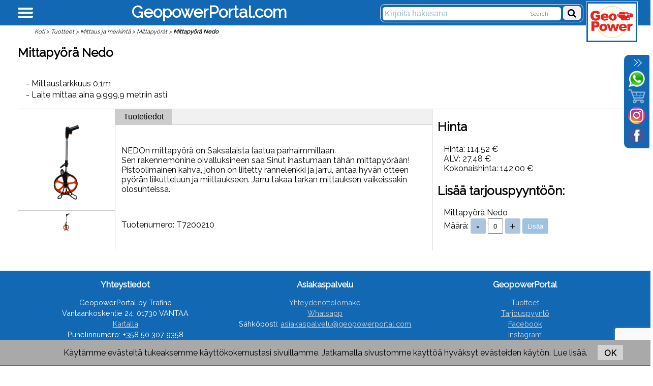

--- FILE ---
content_type: text/html; charset=UTF-8
request_url: http://geopowerportal.com/productdetail.php?pid=T7200210
body_size: 12354
content:
<html lang="en">
<head>
<meta charset="utf-8">
<meta name="viewport" content="width=device-width, initial-scale=1.0">
<meta name="description" content="Geopower ja muiden mittalaite tuotteiden tarjouspyyntö portaali!">
<link rel="stylesheet" type="text/css" href="css/style.css" />
<link rel="stylesheet" type="text/css" href="css/image_carousel.css" />
<link rel="icon" type="image/x-icon" href="/favicon.png">
<link href='https://fonts.googleapis.com/css?family=Raleway' rel='stylesheet'>
<link rel="stylesheet" href="https://cdnjs.cloudflare.com/ajax/libs/font-awesome/4.7.0/css/font-awesome.min.css">
<script src="https://code.jquery.com/jquery-3.5.1.js"></script>
<script src="script/js_script.js"></script>
<script src="https://www.google.com/recaptcha/api.js?render=6Lfv4hgpAAAAAJJfV_GG0WbUSfzQZv1yCDhR_uCs"></script>
</head>

<body>
<div class="top_line">
	<div class="main_menu">
		<input id="menu-toggle" type="checkbox" />
			<label class="menu-button-container" for="menu-toggle">
				<div class="menu-button"></div>
			</label>
			<ul id="menucontainer" onmouseout="hideAll()" class="menu">
				<li onmouseover="hideAll()"><a href="index.php">KOTI</a></li><li><a href="products.php">Tuotteet</a></li><li class="arrow" onmouseover="changeDiv(SMCAT001)" style="padding-left: 17px"><a href="subproducts.php?sc=CAT001">Kaapelin- ja putkenhakulaitteet</a><ul class="sm_details fadeaway" id="SMCAT001"><li><a href="productlist.php?sc=SUBCAT101"><div style="width: 100%">Hakulaitteet</div></a></li><li><a href="productlist.php?sc=SUBCAT102"><div style="width: 100%">Lähettimet</div></a></li><li><a href="productlist.php?sc=SUBCAT103"><div style="width: 100%">Palloantennien hakulaitteet</div></a></li><li><a href="productlist.php?sc=SUBCAT105"><div style="width: 100%">Palloantennit ja merkintäkiekot</div></a></li><li><a href="productlist.php?sc=SUBCAT106"><div style="width: 100%">Tarvikkeet hakulaitteille ja lähettimille</div></a></li><li><a href="productlist.php?sc=SUBCAT107"><div style="width: 100%">Sondit putkien hakemiseen</div></a></li><li><a href="productlist.php?sc=SUBCAT108"><div style="width: 100%">Seurantakelat putkien hakemiseen</div></a></li></ul></li><li class="arrow" onmouseover="changeDiv(SMCAT002)" style="padding-left: 17px"><a href="subproducts.php?sc=CAT002">Metallinpaljastimet ja tarvikkeet</a><ul class="sm_details fadeaway" id="SMCAT002"><li><a href="productlist.php?sc=SUBCAT201"><div style="width: 100%">Lautasmalliset</div></a></li><li><a href="productlist.php?sc=SUBCAT202"><div style="width: 100%">Sauvamalliset</div></a></li><li><a href="productlist.php?sc=SUBCAT203"><div style="width: 100%">Metallinpaljastin tarvikkeet</div></a></li></ul></li><li class="arrow" onmouseover="changeDiv(SMCAT003)" style="padding-left: 17px"><a href="subproducts.php?sc=CAT003">Mittauslaserit ja tarvikkeet</a><ul class="sm_details fadeaway" id="SMCAT003"><li><a href="productlist.php?sc=SUBCAT301"><div style="width: 100%">Pyörivät laserit</div></a></li><li><a href="productlist.php?sc=SUBCAT302"><div style="width: 100%">Viiva- ja pistelaserit</div></a></li><li><a href="productlist.php?sc=SUBCAT303"><div style="width: 100%">Putkilaserit</div></a></li><li><a href="productlist.php?sc=SUBCAT304"><div style="width: 100%">Laservastaanottimet</div></a></li><li><a href="productlist.php?sc=SUBCAT305"><div style="width: 100%">Etäisyysmittarit</div></a></li><li><a href="productlist.php?sc=SUBCAT306"><div style="width: 100%">Mittalatat</div></a></li></ul></li><li class="arrow" onmouseover="changeDiv(SMCAT004)" style="padding-left: 17px"><a href="subproducts.php?sc=CAT004">Viemäri ja putkistokamerajärjestelmät</a><ul class="sm_details fadeaway" id="SMCAT004"><li><a href="productlist.php?sc=SUBCAT401"><div style="width: 100%">Kamerajärjestelmät</div></a></li><li><a href="productlist.php?sc=SUBCAT402"><div style="width: 100%">Tarvikkeet kamerajärjestelmille</div></a></li></ul></li><li class="arrow" onmouseover="changeDiv(SMCAT005)" style="padding-left: 17px"><a href="subproducts.php?sc=CAT005">Kaapelien ja putkien asennustarvikkeet</a><ul class="sm_details fadeaway" id="SMCAT005"><li><a href="productlist.php?sc=SUBCAT502"><div style="width: 100%">Työntövarsikelat ja vetojouset</div></a></li><li><a href="productlist.php?sc=SUBCAT504"><div style="width: 100%">Korjauspaketit</div></a></li></ul></li><li class="arrow" onmouseover="changeDiv(SMCAT006)" style="padding-left: 17px"><a href="subproducts.php?sc=CAT006">Mittaus ja merkintä</a><ul class="sm_details fadeaway" id="SMCAT006"><li><a href="productlist.php?sc=SUBCAT601"><div style="width: 100%">Mittapyörät</div></a></li><li><a href="productlist.php?sc=SUBCAT602"><div style="width: 100%">Merkintä</div></a></li><li><a href="productlist.php?sc=SUBCAT603"><div style="width: 100%">Prismat</div></a></li></ul></li><li onmouseover="hideAll()"><a href="company.php">Yritys</a></li><li onmouseover="hideAll()"><a href="contact.php">Yhteystiedot</a></li>			</ul>
			<div class="top_link">
				<a href="index.php">GeopowerPortal.com</a>
			</div>
			<div id="headsearch">
				<form style="width: 100%" autocomplete="off" action="search.php">
					<label>
						<input required width="250px" name="search" type="text" placeholder="Kirjoita hakusana" />
						<span>Search</span>
						<button type="submit"><font size="4"><i class="fa fa-search"></i></font></button>
					<!--input width="250px" type="submit" value="Search"-->
					</label>
				</form>	
			</div>
			<div id="head_logo">
				<img src="images/GeoPowerLogo_2022-01.png">
			</div>
	</div>
</div>

<div id="flexcontent">

<div id="breadcrumb">
<title>GeopowerPortal - Mittapyörä Nedo</title>
<meta name="keywords" content="T7200210,Mittaus,ja,merkintä,Mittapyörät">
<a href="index.php">Koti</a> > <a href="products.php">Tuotteet</a> > <a href="subproducts.php?sc=CAT006">Mittaus ja merkintä</a> > <a href="productlist.php?sc=SUBCAT601">Mittapyörät</a> ><b> Mittapyörä Nedo</b></div>

<div id="product_detail" class="prodmain">

	<h2>Mittapyörä Nedo</h2>
	<div class="prd_desc">- Mittaustarkkuus 0,1m
- Laite mittaa aina 9.999,9 metriin asti</div>


	<div class="row">
		<div id="product_detail" class="lecol prodImgDiv">
			<div id="act_pic"><a target="_blank" href="images/product_images/cat_default_cat006_2.jpg"><img src="images/product_images/cat_default_cat006_2.jpg"></a></div><div class="pic_car"><div style="margin: auto" onclick="change_pic(image0)" id="image0"><img src="images/product_images/cat_default_cat006_2.jpg"></div></div>		</div>
		
		<div class="micol">
			<div class="tabbing">
				<button class="tablinks active" onclick="openTab(event, 'info')">Tuotetiedot</button>
											</div>
			<div id="info" class="tabcontent active" style="display: block">
				<p>NEDOn mittapyörä on Saksalaista laatua parhaimmillaan.
Sen rakennemonine oivalluksineen saa Sinut ihastumaan tähän mittapyörään! Pistoolimainen kahva, johon on liitetty rannelenkki ja jarru, antaa hyvän otteen pyörän liikutteluun ja miittaukseen. Jarru takaa tarkan mittauksen vaikeissakin olosuhteissa.</p>
				<p>Tuotenumero: T7200210</p>
			</div>
			<div id="more" class="tabcontent">
				<p></p>
				<p>Tuotenumero: T7200210</p>
			</div>
			<div id="opti" class="tabcontent">
								<p>Tuotenumero: T7200210</p>
			</div>
		</div>
		<div class="ricol">
			<div>
				<h2>
					Hinta				</h2>
				<div class="prod_conts">
					<div>Hinta: 114,52 €</div><div>ALV: 27,48 €</div><div>Kokonaishinta: 142,00 €</div>				</div>
			</div>
			<div>
				<h2>
					Lisää tarjouspyyntöön:				</h2>
				<div class="prod_conts">
				<form action="addtocart.php" method="post" enctype="multipart/form-data">
										<div>Mittapyörä Nedo</div>
					<label for="quantity">Määrä:</label>
					<button onclick="proddec(prdspinner)" type="button" class="absminus">-</button>
					<input class="absinp" id="prdspinner" type="text" name="quantity" min="0" max="100" value="0">
					<button onclick="prodinc(prdspinner)" type="button" class="absplus">+</button>
					<input hidden type="text" name="prd_id" value="10" />
					<input hidden type="text" name="prd_nbr" value="T7200210" />
					<input class="absbtn inaccess" id="upd_but" type="submit" value="Lisää">
				</form>
				</div>
			</div>
		</div>
	</div>
</div>

</div> <!-- the main FLEXCONTAINER end here and all is 100% after -->


<div class="cokie">Käytämme evästeitä tukeaksemme käyttökokemustasi sivuillamme. Jatkamalla sivustomme käyttöä hyväksyt evästeiden käytön. <a href="disclaimer.php">Lue lisää. </a><span class="cokok"><a  href="disclaimerok.php">OK</a></span></div>
<div class="footers--fit">
<div id="side-icons" class="icons">
	<div class="hide-arrow" onclick="rotate()"></div>
	<div>
		<script>
			if (/Android|webOS|iPhone|iPad|iPod|BlackBerry|IEMobile|Opera Mini/i.test(navigator.userAgent)) {
				document.write('<a target="_blank" href="whatsapp://send?phone=358503079358"><img class="cntr" src="images/wa_green_trans.png"></a>');
			} else {
				document.write('<a target="_blank" href="https://api.whatsapp.com/send?phone=358503079358"><img class="cntr" src="images/wa_green_trans.png"></a>');
			}
		</script>
	</div>	
	<div>



<img class="cntr" style="opacity: 0.5;" src="images/cart_white.png">
<!-- Language selection disabled for now
	<div>
		<a href="finnish.php" ><img class="flag_icon flag_icon_fi" src="images/finflag.png"></a>
	</div>
	<div>
		<a href="english.php"	 style="opacity: 0.5;" ><img class="flag_icon flag_icon_uk" src="images/engflag.png"></a>
	</div>
-->

	</div>
	<div>
		<a href="https://www.instagram.com/geopower_portal/" target="_blank"><img class="flag_icon paddes" src="images/instagram_transparent.png"></a>
	</div>
	<div>
		<a href="https://www.facebook.com/profile.php?id=100086410795767" target="_blank"><img class="flag_icon paddes" src="images/facebook_transparent_3.png"></a>
	</div>
</div>

	<div class="footer_links">
		<h3>Yhteystiedot</h3>
		<div>GeopowerPortal by Trafino</div>
		<div>Vantaankoskentie 24, 01730 VANTAA</div>
		<div><a target="_blank" href="https://www.google.com/maps/place/Trafino+Oy+Vantaa/@60.2955715,24.8578019,15z/data=!4m5!3m4!1s0x0:0x30a79fd17c486847!8m2!3d60.2955715!4d24.8578019">Kartalla</a></div>
		<!-- div><a href="mailto:juha.johansson@trafino.fi">Juha Johansson</a></div -->
		<div>Puhelinnumero: +358 50 307 9358</div>
	</div>
	<div class="footer_links">
		<h3>Asiakaspalvelu</h3>
		<div><a href="contact_form.php">Yhteydenottolomake</a></div>
		<div>
			<script>
				if (/Android|webOS|iPhone|iPad|iPod|BlackBerry|IEMobile|Opera Mini/i.test(navigator.userAgent)) {
					document.write('<a target="_blank" href="whatsapp://send?phone=358503079358">Whatsapp</a>');
				} else {
					document.write('<a target="_blank" href="https://web.whatsapp.com/send/?phone=358503079358">Whatsapp</a>');
				}
			</script>
		</div>
		<div>Sähköposti: <a href="mailto:asiakaspalvelu@geopowerportal.com">asiakaspalvelu@geopowerportal.com</a></div>
	</div>
	<div class="footer_links">
		<h3>GeopowerPortal</h3>
		<div><a href="products.php">Tuotteet</a></div>
		<div><a href="offer.php">Tarjouspyyntö</a></div>
		<div><a href="https://www.facebook.com/profile.php?id=100086410795767" target="_blank">Facebook</a></div>
		<div><a href="https://www.instagram.com/geopower_portal/" target="_blank">Instagram</a></div>
	</div>
</div>


<div class="footer">
<p class="copyright">© <a href="mailto:4j.webdesign@gmail.com">4j WebDesign</a> 2023. Kaikki oikeudet pidätetään.<br>Toteutus sovelletulla PHP:lla.</p>
</div>

<script>
	document.body.addEventListener("click", function (evt) {
			var myid = evt.target.id;
			if (myid != "menu-toggle") {
				document.getElementById("menu-toggle").checked = false;
			}
	});
</script>

</body>
</html>



<!--
<button type=\"button\" onclick=\"prodinc(" . $key . ")\" class=\"absplus\">+</button>
<input id=\"" . $key . "\" class=\"absinp\" type=\"text\" name=\"" . $key . "\" value=\"" . $proditem[0] . "\">
<button onclick=\"proddec(" . $key . ")\" type=\"button\" class=\"absminus\">-</button>
<button class=\"absbtn\">" . $lblupd . "</button>";
-->

--- FILE ---
content_type: text/html; charset=utf-8
request_url: https://www.google.com/recaptcha/api2/anchor?ar=1&k=6Lfv4hgpAAAAAJJfV_GG0WbUSfzQZv1yCDhR_uCs&co=aHR0cDovL2dlb3Bvd2VycG9ydGFsLmNvbTo4MA..&hl=en&v=9TiwnJFHeuIw_s0wSd3fiKfN&size=invisible&anchor-ms=20000&execute-ms=30000&cb=5r6qr9jpi2wm
body_size: 48379
content:
<!DOCTYPE HTML><html dir="ltr" lang="en"><head><meta http-equiv="Content-Type" content="text/html; charset=UTF-8">
<meta http-equiv="X-UA-Compatible" content="IE=edge">
<title>reCAPTCHA</title>
<style type="text/css">
/* cyrillic-ext */
@font-face {
  font-family: 'Roboto';
  font-style: normal;
  font-weight: 400;
  font-stretch: 100%;
  src: url(//fonts.gstatic.com/s/roboto/v48/KFO7CnqEu92Fr1ME7kSn66aGLdTylUAMa3GUBHMdazTgWw.woff2) format('woff2');
  unicode-range: U+0460-052F, U+1C80-1C8A, U+20B4, U+2DE0-2DFF, U+A640-A69F, U+FE2E-FE2F;
}
/* cyrillic */
@font-face {
  font-family: 'Roboto';
  font-style: normal;
  font-weight: 400;
  font-stretch: 100%;
  src: url(//fonts.gstatic.com/s/roboto/v48/KFO7CnqEu92Fr1ME7kSn66aGLdTylUAMa3iUBHMdazTgWw.woff2) format('woff2');
  unicode-range: U+0301, U+0400-045F, U+0490-0491, U+04B0-04B1, U+2116;
}
/* greek-ext */
@font-face {
  font-family: 'Roboto';
  font-style: normal;
  font-weight: 400;
  font-stretch: 100%;
  src: url(//fonts.gstatic.com/s/roboto/v48/KFO7CnqEu92Fr1ME7kSn66aGLdTylUAMa3CUBHMdazTgWw.woff2) format('woff2');
  unicode-range: U+1F00-1FFF;
}
/* greek */
@font-face {
  font-family: 'Roboto';
  font-style: normal;
  font-weight: 400;
  font-stretch: 100%;
  src: url(//fonts.gstatic.com/s/roboto/v48/KFO7CnqEu92Fr1ME7kSn66aGLdTylUAMa3-UBHMdazTgWw.woff2) format('woff2');
  unicode-range: U+0370-0377, U+037A-037F, U+0384-038A, U+038C, U+038E-03A1, U+03A3-03FF;
}
/* math */
@font-face {
  font-family: 'Roboto';
  font-style: normal;
  font-weight: 400;
  font-stretch: 100%;
  src: url(//fonts.gstatic.com/s/roboto/v48/KFO7CnqEu92Fr1ME7kSn66aGLdTylUAMawCUBHMdazTgWw.woff2) format('woff2');
  unicode-range: U+0302-0303, U+0305, U+0307-0308, U+0310, U+0312, U+0315, U+031A, U+0326-0327, U+032C, U+032F-0330, U+0332-0333, U+0338, U+033A, U+0346, U+034D, U+0391-03A1, U+03A3-03A9, U+03B1-03C9, U+03D1, U+03D5-03D6, U+03F0-03F1, U+03F4-03F5, U+2016-2017, U+2034-2038, U+203C, U+2040, U+2043, U+2047, U+2050, U+2057, U+205F, U+2070-2071, U+2074-208E, U+2090-209C, U+20D0-20DC, U+20E1, U+20E5-20EF, U+2100-2112, U+2114-2115, U+2117-2121, U+2123-214F, U+2190, U+2192, U+2194-21AE, U+21B0-21E5, U+21F1-21F2, U+21F4-2211, U+2213-2214, U+2216-22FF, U+2308-230B, U+2310, U+2319, U+231C-2321, U+2336-237A, U+237C, U+2395, U+239B-23B7, U+23D0, U+23DC-23E1, U+2474-2475, U+25AF, U+25B3, U+25B7, U+25BD, U+25C1, U+25CA, U+25CC, U+25FB, U+266D-266F, U+27C0-27FF, U+2900-2AFF, U+2B0E-2B11, U+2B30-2B4C, U+2BFE, U+3030, U+FF5B, U+FF5D, U+1D400-1D7FF, U+1EE00-1EEFF;
}
/* symbols */
@font-face {
  font-family: 'Roboto';
  font-style: normal;
  font-weight: 400;
  font-stretch: 100%;
  src: url(//fonts.gstatic.com/s/roboto/v48/KFO7CnqEu92Fr1ME7kSn66aGLdTylUAMaxKUBHMdazTgWw.woff2) format('woff2');
  unicode-range: U+0001-000C, U+000E-001F, U+007F-009F, U+20DD-20E0, U+20E2-20E4, U+2150-218F, U+2190, U+2192, U+2194-2199, U+21AF, U+21E6-21F0, U+21F3, U+2218-2219, U+2299, U+22C4-22C6, U+2300-243F, U+2440-244A, U+2460-24FF, U+25A0-27BF, U+2800-28FF, U+2921-2922, U+2981, U+29BF, U+29EB, U+2B00-2BFF, U+4DC0-4DFF, U+FFF9-FFFB, U+10140-1018E, U+10190-1019C, U+101A0, U+101D0-101FD, U+102E0-102FB, U+10E60-10E7E, U+1D2C0-1D2D3, U+1D2E0-1D37F, U+1F000-1F0FF, U+1F100-1F1AD, U+1F1E6-1F1FF, U+1F30D-1F30F, U+1F315, U+1F31C, U+1F31E, U+1F320-1F32C, U+1F336, U+1F378, U+1F37D, U+1F382, U+1F393-1F39F, U+1F3A7-1F3A8, U+1F3AC-1F3AF, U+1F3C2, U+1F3C4-1F3C6, U+1F3CA-1F3CE, U+1F3D4-1F3E0, U+1F3ED, U+1F3F1-1F3F3, U+1F3F5-1F3F7, U+1F408, U+1F415, U+1F41F, U+1F426, U+1F43F, U+1F441-1F442, U+1F444, U+1F446-1F449, U+1F44C-1F44E, U+1F453, U+1F46A, U+1F47D, U+1F4A3, U+1F4B0, U+1F4B3, U+1F4B9, U+1F4BB, U+1F4BF, U+1F4C8-1F4CB, U+1F4D6, U+1F4DA, U+1F4DF, U+1F4E3-1F4E6, U+1F4EA-1F4ED, U+1F4F7, U+1F4F9-1F4FB, U+1F4FD-1F4FE, U+1F503, U+1F507-1F50B, U+1F50D, U+1F512-1F513, U+1F53E-1F54A, U+1F54F-1F5FA, U+1F610, U+1F650-1F67F, U+1F687, U+1F68D, U+1F691, U+1F694, U+1F698, U+1F6AD, U+1F6B2, U+1F6B9-1F6BA, U+1F6BC, U+1F6C6-1F6CF, U+1F6D3-1F6D7, U+1F6E0-1F6EA, U+1F6F0-1F6F3, U+1F6F7-1F6FC, U+1F700-1F7FF, U+1F800-1F80B, U+1F810-1F847, U+1F850-1F859, U+1F860-1F887, U+1F890-1F8AD, U+1F8B0-1F8BB, U+1F8C0-1F8C1, U+1F900-1F90B, U+1F93B, U+1F946, U+1F984, U+1F996, U+1F9E9, U+1FA00-1FA6F, U+1FA70-1FA7C, U+1FA80-1FA89, U+1FA8F-1FAC6, U+1FACE-1FADC, U+1FADF-1FAE9, U+1FAF0-1FAF8, U+1FB00-1FBFF;
}
/* vietnamese */
@font-face {
  font-family: 'Roboto';
  font-style: normal;
  font-weight: 400;
  font-stretch: 100%;
  src: url(//fonts.gstatic.com/s/roboto/v48/KFO7CnqEu92Fr1ME7kSn66aGLdTylUAMa3OUBHMdazTgWw.woff2) format('woff2');
  unicode-range: U+0102-0103, U+0110-0111, U+0128-0129, U+0168-0169, U+01A0-01A1, U+01AF-01B0, U+0300-0301, U+0303-0304, U+0308-0309, U+0323, U+0329, U+1EA0-1EF9, U+20AB;
}
/* latin-ext */
@font-face {
  font-family: 'Roboto';
  font-style: normal;
  font-weight: 400;
  font-stretch: 100%;
  src: url(//fonts.gstatic.com/s/roboto/v48/KFO7CnqEu92Fr1ME7kSn66aGLdTylUAMa3KUBHMdazTgWw.woff2) format('woff2');
  unicode-range: U+0100-02BA, U+02BD-02C5, U+02C7-02CC, U+02CE-02D7, U+02DD-02FF, U+0304, U+0308, U+0329, U+1D00-1DBF, U+1E00-1E9F, U+1EF2-1EFF, U+2020, U+20A0-20AB, U+20AD-20C0, U+2113, U+2C60-2C7F, U+A720-A7FF;
}
/* latin */
@font-face {
  font-family: 'Roboto';
  font-style: normal;
  font-weight: 400;
  font-stretch: 100%;
  src: url(//fonts.gstatic.com/s/roboto/v48/KFO7CnqEu92Fr1ME7kSn66aGLdTylUAMa3yUBHMdazQ.woff2) format('woff2');
  unicode-range: U+0000-00FF, U+0131, U+0152-0153, U+02BB-02BC, U+02C6, U+02DA, U+02DC, U+0304, U+0308, U+0329, U+2000-206F, U+20AC, U+2122, U+2191, U+2193, U+2212, U+2215, U+FEFF, U+FFFD;
}
/* cyrillic-ext */
@font-face {
  font-family: 'Roboto';
  font-style: normal;
  font-weight: 500;
  font-stretch: 100%;
  src: url(//fonts.gstatic.com/s/roboto/v48/KFO7CnqEu92Fr1ME7kSn66aGLdTylUAMa3GUBHMdazTgWw.woff2) format('woff2');
  unicode-range: U+0460-052F, U+1C80-1C8A, U+20B4, U+2DE0-2DFF, U+A640-A69F, U+FE2E-FE2F;
}
/* cyrillic */
@font-face {
  font-family: 'Roboto';
  font-style: normal;
  font-weight: 500;
  font-stretch: 100%;
  src: url(//fonts.gstatic.com/s/roboto/v48/KFO7CnqEu92Fr1ME7kSn66aGLdTylUAMa3iUBHMdazTgWw.woff2) format('woff2');
  unicode-range: U+0301, U+0400-045F, U+0490-0491, U+04B0-04B1, U+2116;
}
/* greek-ext */
@font-face {
  font-family: 'Roboto';
  font-style: normal;
  font-weight: 500;
  font-stretch: 100%;
  src: url(//fonts.gstatic.com/s/roboto/v48/KFO7CnqEu92Fr1ME7kSn66aGLdTylUAMa3CUBHMdazTgWw.woff2) format('woff2');
  unicode-range: U+1F00-1FFF;
}
/* greek */
@font-face {
  font-family: 'Roboto';
  font-style: normal;
  font-weight: 500;
  font-stretch: 100%;
  src: url(//fonts.gstatic.com/s/roboto/v48/KFO7CnqEu92Fr1ME7kSn66aGLdTylUAMa3-UBHMdazTgWw.woff2) format('woff2');
  unicode-range: U+0370-0377, U+037A-037F, U+0384-038A, U+038C, U+038E-03A1, U+03A3-03FF;
}
/* math */
@font-face {
  font-family: 'Roboto';
  font-style: normal;
  font-weight: 500;
  font-stretch: 100%;
  src: url(//fonts.gstatic.com/s/roboto/v48/KFO7CnqEu92Fr1ME7kSn66aGLdTylUAMawCUBHMdazTgWw.woff2) format('woff2');
  unicode-range: U+0302-0303, U+0305, U+0307-0308, U+0310, U+0312, U+0315, U+031A, U+0326-0327, U+032C, U+032F-0330, U+0332-0333, U+0338, U+033A, U+0346, U+034D, U+0391-03A1, U+03A3-03A9, U+03B1-03C9, U+03D1, U+03D5-03D6, U+03F0-03F1, U+03F4-03F5, U+2016-2017, U+2034-2038, U+203C, U+2040, U+2043, U+2047, U+2050, U+2057, U+205F, U+2070-2071, U+2074-208E, U+2090-209C, U+20D0-20DC, U+20E1, U+20E5-20EF, U+2100-2112, U+2114-2115, U+2117-2121, U+2123-214F, U+2190, U+2192, U+2194-21AE, U+21B0-21E5, U+21F1-21F2, U+21F4-2211, U+2213-2214, U+2216-22FF, U+2308-230B, U+2310, U+2319, U+231C-2321, U+2336-237A, U+237C, U+2395, U+239B-23B7, U+23D0, U+23DC-23E1, U+2474-2475, U+25AF, U+25B3, U+25B7, U+25BD, U+25C1, U+25CA, U+25CC, U+25FB, U+266D-266F, U+27C0-27FF, U+2900-2AFF, U+2B0E-2B11, U+2B30-2B4C, U+2BFE, U+3030, U+FF5B, U+FF5D, U+1D400-1D7FF, U+1EE00-1EEFF;
}
/* symbols */
@font-face {
  font-family: 'Roboto';
  font-style: normal;
  font-weight: 500;
  font-stretch: 100%;
  src: url(//fonts.gstatic.com/s/roboto/v48/KFO7CnqEu92Fr1ME7kSn66aGLdTylUAMaxKUBHMdazTgWw.woff2) format('woff2');
  unicode-range: U+0001-000C, U+000E-001F, U+007F-009F, U+20DD-20E0, U+20E2-20E4, U+2150-218F, U+2190, U+2192, U+2194-2199, U+21AF, U+21E6-21F0, U+21F3, U+2218-2219, U+2299, U+22C4-22C6, U+2300-243F, U+2440-244A, U+2460-24FF, U+25A0-27BF, U+2800-28FF, U+2921-2922, U+2981, U+29BF, U+29EB, U+2B00-2BFF, U+4DC0-4DFF, U+FFF9-FFFB, U+10140-1018E, U+10190-1019C, U+101A0, U+101D0-101FD, U+102E0-102FB, U+10E60-10E7E, U+1D2C0-1D2D3, U+1D2E0-1D37F, U+1F000-1F0FF, U+1F100-1F1AD, U+1F1E6-1F1FF, U+1F30D-1F30F, U+1F315, U+1F31C, U+1F31E, U+1F320-1F32C, U+1F336, U+1F378, U+1F37D, U+1F382, U+1F393-1F39F, U+1F3A7-1F3A8, U+1F3AC-1F3AF, U+1F3C2, U+1F3C4-1F3C6, U+1F3CA-1F3CE, U+1F3D4-1F3E0, U+1F3ED, U+1F3F1-1F3F3, U+1F3F5-1F3F7, U+1F408, U+1F415, U+1F41F, U+1F426, U+1F43F, U+1F441-1F442, U+1F444, U+1F446-1F449, U+1F44C-1F44E, U+1F453, U+1F46A, U+1F47D, U+1F4A3, U+1F4B0, U+1F4B3, U+1F4B9, U+1F4BB, U+1F4BF, U+1F4C8-1F4CB, U+1F4D6, U+1F4DA, U+1F4DF, U+1F4E3-1F4E6, U+1F4EA-1F4ED, U+1F4F7, U+1F4F9-1F4FB, U+1F4FD-1F4FE, U+1F503, U+1F507-1F50B, U+1F50D, U+1F512-1F513, U+1F53E-1F54A, U+1F54F-1F5FA, U+1F610, U+1F650-1F67F, U+1F687, U+1F68D, U+1F691, U+1F694, U+1F698, U+1F6AD, U+1F6B2, U+1F6B9-1F6BA, U+1F6BC, U+1F6C6-1F6CF, U+1F6D3-1F6D7, U+1F6E0-1F6EA, U+1F6F0-1F6F3, U+1F6F7-1F6FC, U+1F700-1F7FF, U+1F800-1F80B, U+1F810-1F847, U+1F850-1F859, U+1F860-1F887, U+1F890-1F8AD, U+1F8B0-1F8BB, U+1F8C0-1F8C1, U+1F900-1F90B, U+1F93B, U+1F946, U+1F984, U+1F996, U+1F9E9, U+1FA00-1FA6F, U+1FA70-1FA7C, U+1FA80-1FA89, U+1FA8F-1FAC6, U+1FACE-1FADC, U+1FADF-1FAE9, U+1FAF0-1FAF8, U+1FB00-1FBFF;
}
/* vietnamese */
@font-face {
  font-family: 'Roboto';
  font-style: normal;
  font-weight: 500;
  font-stretch: 100%;
  src: url(//fonts.gstatic.com/s/roboto/v48/KFO7CnqEu92Fr1ME7kSn66aGLdTylUAMa3OUBHMdazTgWw.woff2) format('woff2');
  unicode-range: U+0102-0103, U+0110-0111, U+0128-0129, U+0168-0169, U+01A0-01A1, U+01AF-01B0, U+0300-0301, U+0303-0304, U+0308-0309, U+0323, U+0329, U+1EA0-1EF9, U+20AB;
}
/* latin-ext */
@font-face {
  font-family: 'Roboto';
  font-style: normal;
  font-weight: 500;
  font-stretch: 100%;
  src: url(//fonts.gstatic.com/s/roboto/v48/KFO7CnqEu92Fr1ME7kSn66aGLdTylUAMa3KUBHMdazTgWw.woff2) format('woff2');
  unicode-range: U+0100-02BA, U+02BD-02C5, U+02C7-02CC, U+02CE-02D7, U+02DD-02FF, U+0304, U+0308, U+0329, U+1D00-1DBF, U+1E00-1E9F, U+1EF2-1EFF, U+2020, U+20A0-20AB, U+20AD-20C0, U+2113, U+2C60-2C7F, U+A720-A7FF;
}
/* latin */
@font-face {
  font-family: 'Roboto';
  font-style: normal;
  font-weight: 500;
  font-stretch: 100%;
  src: url(//fonts.gstatic.com/s/roboto/v48/KFO7CnqEu92Fr1ME7kSn66aGLdTylUAMa3yUBHMdazQ.woff2) format('woff2');
  unicode-range: U+0000-00FF, U+0131, U+0152-0153, U+02BB-02BC, U+02C6, U+02DA, U+02DC, U+0304, U+0308, U+0329, U+2000-206F, U+20AC, U+2122, U+2191, U+2193, U+2212, U+2215, U+FEFF, U+FFFD;
}
/* cyrillic-ext */
@font-face {
  font-family: 'Roboto';
  font-style: normal;
  font-weight: 900;
  font-stretch: 100%;
  src: url(//fonts.gstatic.com/s/roboto/v48/KFO7CnqEu92Fr1ME7kSn66aGLdTylUAMa3GUBHMdazTgWw.woff2) format('woff2');
  unicode-range: U+0460-052F, U+1C80-1C8A, U+20B4, U+2DE0-2DFF, U+A640-A69F, U+FE2E-FE2F;
}
/* cyrillic */
@font-face {
  font-family: 'Roboto';
  font-style: normal;
  font-weight: 900;
  font-stretch: 100%;
  src: url(//fonts.gstatic.com/s/roboto/v48/KFO7CnqEu92Fr1ME7kSn66aGLdTylUAMa3iUBHMdazTgWw.woff2) format('woff2');
  unicode-range: U+0301, U+0400-045F, U+0490-0491, U+04B0-04B1, U+2116;
}
/* greek-ext */
@font-face {
  font-family: 'Roboto';
  font-style: normal;
  font-weight: 900;
  font-stretch: 100%;
  src: url(//fonts.gstatic.com/s/roboto/v48/KFO7CnqEu92Fr1ME7kSn66aGLdTylUAMa3CUBHMdazTgWw.woff2) format('woff2');
  unicode-range: U+1F00-1FFF;
}
/* greek */
@font-face {
  font-family: 'Roboto';
  font-style: normal;
  font-weight: 900;
  font-stretch: 100%;
  src: url(//fonts.gstatic.com/s/roboto/v48/KFO7CnqEu92Fr1ME7kSn66aGLdTylUAMa3-UBHMdazTgWw.woff2) format('woff2');
  unicode-range: U+0370-0377, U+037A-037F, U+0384-038A, U+038C, U+038E-03A1, U+03A3-03FF;
}
/* math */
@font-face {
  font-family: 'Roboto';
  font-style: normal;
  font-weight: 900;
  font-stretch: 100%;
  src: url(//fonts.gstatic.com/s/roboto/v48/KFO7CnqEu92Fr1ME7kSn66aGLdTylUAMawCUBHMdazTgWw.woff2) format('woff2');
  unicode-range: U+0302-0303, U+0305, U+0307-0308, U+0310, U+0312, U+0315, U+031A, U+0326-0327, U+032C, U+032F-0330, U+0332-0333, U+0338, U+033A, U+0346, U+034D, U+0391-03A1, U+03A3-03A9, U+03B1-03C9, U+03D1, U+03D5-03D6, U+03F0-03F1, U+03F4-03F5, U+2016-2017, U+2034-2038, U+203C, U+2040, U+2043, U+2047, U+2050, U+2057, U+205F, U+2070-2071, U+2074-208E, U+2090-209C, U+20D0-20DC, U+20E1, U+20E5-20EF, U+2100-2112, U+2114-2115, U+2117-2121, U+2123-214F, U+2190, U+2192, U+2194-21AE, U+21B0-21E5, U+21F1-21F2, U+21F4-2211, U+2213-2214, U+2216-22FF, U+2308-230B, U+2310, U+2319, U+231C-2321, U+2336-237A, U+237C, U+2395, U+239B-23B7, U+23D0, U+23DC-23E1, U+2474-2475, U+25AF, U+25B3, U+25B7, U+25BD, U+25C1, U+25CA, U+25CC, U+25FB, U+266D-266F, U+27C0-27FF, U+2900-2AFF, U+2B0E-2B11, U+2B30-2B4C, U+2BFE, U+3030, U+FF5B, U+FF5D, U+1D400-1D7FF, U+1EE00-1EEFF;
}
/* symbols */
@font-face {
  font-family: 'Roboto';
  font-style: normal;
  font-weight: 900;
  font-stretch: 100%;
  src: url(//fonts.gstatic.com/s/roboto/v48/KFO7CnqEu92Fr1ME7kSn66aGLdTylUAMaxKUBHMdazTgWw.woff2) format('woff2');
  unicode-range: U+0001-000C, U+000E-001F, U+007F-009F, U+20DD-20E0, U+20E2-20E4, U+2150-218F, U+2190, U+2192, U+2194-2199, U+21AF, U+21E6-21F0, U+21F3, U+2218-2219, U+2299, U+22C4-22C6, U+2300-243F, U+2440-244A, U+2460-24FF, U+25A0-27BF, U+2800-28FF, U+2921-2922, U+2981, U+29BF, U+29EB, U+2B00-2BFF, U+4DC0-4DFF, U+FFF9-FFFB, U+10140-1018E, U+10190-1019C, U+101A0, U+101D0-101FD, U+102E0-102FB, U+10E60-10E7E, U+1D2C0-1D2D3, U+1D2E0-1D37F, U+1F000-1F0FF, U+1F100-1F1AD, U+1F1E6-1F1FF, U+1F30D-1F30F, U+1F315, U+1F31C, U+1F31E, U+1F320-1F32C, U+1F336, U+1F378, U+1F37D, U+1F382, U+1F393-1F39F, U+1F3A7-1F3A8, U+1F3AC-1F3AF, U+1F3C2, U+1F3C4-1F3C6, U+1F3CA-1F3CE, U+1F3D4-1F3E0, U+1F3ED, U+1F3F1-1F3F3, U+1F3F5-1F3F7, U+1F408, U+1F415, U+1F41F, U+1F426, U+1F43F, U+1F441-1F442, U+1F444, U+1F446-1F449, U+1F44C-1F44E, U+1F453, U+1F46A, U+1F47D, U+1F4A3, U+1F4B0, U+1F4B3, U+1F4B9, U+1F4BB, U+1F4BF, U+1F4C8-1F4CB, U+1F4D6, U+1F4DA, U+1F4DF, U+1F4E3-1F4E6, U+1F4EA-1F4ED, U+1F4F7, U+1F4F9-1F4FB, U+1F4FD-1F4FE, U+1F503, U+1F507-1F50B, U+1F50D, U+1F512-1F513, U+1F53E-1F54A, U+1F54F-1F5FA, U+1F610, U+1F650-1F67F, U+1F687, U+1F68D, U+1F691, U+1F694, U+1F698, U+1F6AD, U+1F6B2, U+1F6B9-1F6BA, U+1F6BC, U+1F6C6-1F6CF, U+1F6D3-1F6D7, U+1F6E0-1F6EA, U+1F6F0-1F6F3, U+1F6F7-1F6FC, U+1F700-1F7FF, U+1F800-1F80B, U+1F810-1F847, U+1F850-1F859, U+1F860-1F887, U+1F890-1F8AD, U+1F8B0-1F8BB, U+1F8C0-1F8C1, U+1F900-1F90B, U+1F93B, U+1F946, U+1F984, U+1F996, U+1F9E9, U+1FA00-1FA6F, U+1FA70-1FA7C, U+1FA80-1FA89, U+1FA8F-1FAC6, U+1FACE-1FADC, U+1FADF-1FAE9, U+1FAF0-1FAF8, U+1FB00-1FBFF;
}
/* vietnamese */
@font-face {
  font-family: 'Roboto';
  font-style: normal;
  font-weight: 900;
  font-stretch: 100%;
  src: url(//fonts.gstatic.com/s/roboto/v48/KFO7CnqEu92Fr1ME7kSn66aGLdTylUAMa3OUBHMdazTgWw.woff2) format('woff2');
  unicode-range: U+0102-0103, U+0110-0111, U+0128-0129, U+0168-0169, U+01A0-01A1, U+01AF-01B0, U+0300-0301, U+0303-0304, U+0308-0309, U+0323, U+0329, U+1EA0-1EF9, U+20AB;
}
/* latin-ext */
@font-face {
  font-family: 'Roboto';
  font-style: normal;
  font-weight: 900;
  font-stretch: 100%;
  src: url(//fonts.gstatic.com/s/roboto/v48/KFO7CnqEu92Fr1ME7kSn66aGLdTylUAMa3KUBHMdazTgWw.woff2) format('woff2');
  unicode-range: U+0100-02BA, U+02BD-02C5, U+02C7-02CC, U+02CE-02D7, U+02DD-02FF, U+0304, U+0308, U+0329, U+1D00-1DBF, U+1E00-1E9F, U+1EF2-1EFF, U+2020, U+20A0-20AB, U+20AD-20C0, U+2113, U+2C60-2C7F, U+A720-A7FF;
}
/* latin */
@font-face {
  font-family: 'Roboto';
  font-style: normal;
  font-weight: 900;
  font-stretch: 100%;
  src: url(//fonts.gstatic.com/s/roboto/v48/KFO7CnqEu92Fr1ME7kSn66aGLdTylUAMa3yUBHMdazQ.woff2) format('woff2');
  unicode-range: U+0000-00FF, U+0131, U+0152-0153, U+02BB-02BC, U+02C6, U+02DA, U+02DC, U+0304, U+0308, U+0329, U+2000-206F, U+20AC, U+2122, U+2191, U+2193, U+2212, U+2215, U+FEFF, U+FFFD;
}

</style>
<link rel="stylesheet" type="text/css" href="https://www.gstatic.com/recaptcha/releases/9TiwnJFHeuIw_s0wSd3fiKfN/styles__ltr.css">
<script nonce="lC6Z6ejhYLfXApf5hRbxIw" type="text/javascript">window['__recaptcha_api'] = 'https://www.google.com/recaptcha/api2/';</script>
<script type="text/javascript" src="https://www.gstatic.com/recaptcha/releases/9TiwnJFHeuIw_s0wSd3fiKfN/recaptcha__en.js" nonce="lC6Z6ejhYLfXApf5hRbxIw">
      
    </script></head>
<body><div id="rc-anchor-alert" class="rc-anchor-alert"></div>
<input type="hidden" id="recaptcha-token" value="[base64]">
<script type="text/javascript" nonce="lC6Z6ejhYLfXApf5hRbxIw">
      recaptcha.anchor.Main.init("[\x22ainput\x22,[\x22bgdata\x22,\x22\x22,\[base64]/[base64]/[base64]/[base64]/cjw8ejpyPj4+eil9Y2F0Y2gobCl7dGhyb3cgbDt9fSxIPWZ1bmN0aW9uKHcsdCx6KXtpZih3PT0xOTR8fHc9PTIwOCl0LnZbd10/dC52W3ddLmNvbmNhdCh6KTp0LnZbd109b2Yoeix0KTtlbHNle2lmKHQuYkImJnchPTMxNylyZXR1cm47dz09NjZ8fHc9PTEyMnx8dz09NDcwfHx3PT00NHx8dz09NDE2fHx3PT0zOTd8fHc9PTQyMXx8dz09Njh8fHc9PTcwfHx3PT0xODQ/[base64]/[base64]/[base64]/bmV3IGRbVl0oSlswXSk6cD09Mj9uZXcgZFtWXShKWzBdLEpbMV0pOnA9PTM/bmV3IGRbVl0oSlswXSxKWzFdLEpbMl0pOnA9PTQ/[base64]/[base64]/[base64]/[base64]\x22,\[base64]\\u003d\\u003d\x22,\x22w4PDiD93w6DCtiLCmTtdfTXCjMOiVEvCtsODWMOzwpQ3wpnCkWVZwoASw5JIw6HCpsOidX/Ch8KGw6HDhDvDk8Otw4vDgMKMXsKRw7fDljopOsOsw6xjFlcfwprDizPDuTcJLlDClBnCt1hAPsOjDQEywrUvw6tdwrfCuwfDmgDChcOcaFBOd8O/[base64]/DiytZbxLCj2/DpsKSISTDjVZPw4zCg8ODw7HCunVpw4JfEEHCiitHw57DsMOZHMO4QxktCXnCgDvCu8Oawo/DkcOnwrDDkMOPwoNEw7vCosOwVjQiwpxFwoXCp3zDqsOYw5ZyZMOrw7E4OMKOw7tYw5ExPlHDqcK2HsOka8O3wqfDu8OwwoFuckwaw7LDrlV9UnTCocO5JR9kwq7Dn8Kwwo4xVcOlOGNZE8KsEMOiwqnCrMKbHsKEwqHDg8KsYcKzPMOyTxNBw7Qaay4BTcOxIUR/TTjCq8K3w4UOaWRJE8Kyw4jCuhMfIiRyGcK6w7vCqcO2wqfDvsKuFsOyw6nDl8KLWEbCrMOBw6rCo8KowpBeQsOGwoTCjmXDsSPClMOgw6vDgXvDk3IsCXcEw7EUFMOGOsKIw6VDw7g7wpTDvsOEw6whw6/DjEw6w44LTMKiISvDggNgw7hSwo11VxfDnDAmwqAtfsOQwoU8LsOBwq8sw69LYsKiZW4UKMK1BMKoWWwww6B3Z2XDk8OZIcKvw6vCoSjDom3ChcO+w4rDiFRUdsOow7PCgMOTY8O0wodjwo/DucOtWsKcTsORw7LDm8OUKFIRwpU2O8KtJsOaw6nDlMKOBCZ5e8KKccO8w5oYwqrDrMOPDsK8esKhPHXDnsK5wohKYsKJPSRtNMOsw7lYwqQIacOtBsOEwphTwogiw4TDnMOKSzbDgsOjwo0PJzLDpMOiAsODe0/[base64]/[base64]/CgMKBEggTCsKGwrTDqRU6eF5dQ8KwB8KXQlnDkH/CkMOpURvCn8KFasOwUcKZwrxGAsObasOOUQlCI8KawpgbZ2LDh8OQbMOePcOxW0PDiMOVw73CqMOUMXbCrxR7w74fw5vCjsKtw4BpwopxwpTCk8O0wrcBw7Uiw7Fdw4zClcKZwqPDujrCu8OPF2zDi0jChjbDnHTCjsOKHsOPJMOMw6bCs8KTbAzChsOew5IDcm/DlsOxT8KyKsOse8ORXXHCpTDDmT/DuBQUAUYiSnAww6sHwpnCsT7DtcKbZHMEEAnDosKZw5Mew6JeYSrCn8Oowp3CjMO9w7HCqwLDmsO/w5U/wrTDisKgw4tTDArCmMOVasKIFcKbY8KDSMKMe8KLWBRfbx/CgWLCrcKrdVLCkcKRw4DDi8OAw5LCgTHCiHUyw5fClEA3ci/DpVQbw63CvUfDqB4BISXDiAFiAMK2w7olBGfCu8OjMMOww4HCv8KIwq3DrcOgw79Ew5powofCjn8xEkYsJMKCwpdKwotkwqoowovDr8ObHsOYGMOPXmxzUXQWwrVlNsKxJsOcS8OFw7kaw5sIw53ChBVzfsKuw7/DoMOFwoAAwqnCml7DlcORaMKeBnoUYX7CqsOCw7DDqMKYwqvCgyTDv0QDwooEd8KcwrPCoBrChcKUZMKhZDjDqsOEdH1ewpTDscKsZ2PDhxUywo/[base64]/w6jDscO8wqR0w5FZOEEDIz/CjMKhQMKSw43Cj8KZw4dRwp0tAsK9CVnCl8Kfw7nChcOrwoI5GMKwdznCtMKpwrHDmlpVF8KlBivDhnnCvcOfBmsSw4loK8OZwq/Cl1V7B1h7wrPCuy/DqcKlw77ClRvCo8OrBDvDjnoew4h2w5nCvXXDhcOZwqnCrcKURWIpIcO3eEscw7TDl8OYYw4Jw6w7wqPCi8K5SWAlC8KZwrMpNMKhFQMXw67DoMOpwr53YcONbcK7wqIfw44vS8OUw74Zw5zCtsOyPkjCmMKew6hPwqZaw6PChsKUO1doPcOdL8K4O03DiT/[base64]/Ds8OgNFRVwqR9wpsCNsKmw5TDtMOBF8Obw4cJFcO1wqHCoX3DkRFgPQhVLMKsw5AUw4AoQlMJw53DiEnCjcKlJ8OBQTbCtcK4w4hew4Ype8OSCVLDk3TCnsOpwqNxfMKHVXdXw5/Cg8OSw7lTw6zDrsKhVMOrNzBfwpFPKkxHwqhfwpHCvCbDqQnCs8KfwpvDvMK+MhTDrcKGdENvw73DtCAHwrEfQy1HwpfDo8Ozw63Dn8KbOMKewpbCpcKmUMKhfcOiGsO3wpYATcOpHMKxCsOWPz/CtSbCj0bDpcOPLhrCoMK3VlvDrcOnPsKIS8KWNMOhwoTDpBvDrcOiwoc4OcKMX8OvEWUcWMOrwoLChcKiw6FEwojDrwbDhcOBOjXCgsOmX0w/wpHDocOXw7kpw4XDhGnCocODw6FDwoPCrMKiKsOHwos/fHArIFvDu8KDEcKiwrHCknbDrsOOwofClcK+wqrDpS85ZBDCrgzCsFE/Cixvwo8wfsKxPHt3woTCijnDqVvChcKeGsKewoEwecO5wqbCv2rDi3AYwqfCu8K7JXs1wqPDsVxkYsO3EFDDm8OpHsORwoYJwrk7wooAw7PDiTzCgcKIw6Unw4nCqsK5w4pSJTjCmT/CqMOUw5BKw5HCizjCnsOXwqDCoSxXfcONwoQ9w5QZw61ST3bDl14sexvCjsO5wqrCtX5/[base64]/DhDBIwqzCmMKlwo7DlMKqXSB5OCFWM3c8cU3DhsO+OhFDwqnDpxHDksOODnhLw7oiwpdBwrXCtsKPw7F1SnZzVsO1SSkaw5M8OcKpPhjDssOPw7BLwrTDl8KxdsKcwpXDtU7CsENKwozDnMO9w4LDs07DusOuwp7Cv8O7CsK/JMKTS8KYwrHDsMOvGMONw5nCs8OQwpgCTATCrlbCp08rw7A5FsKPwop+LMOOw4cYacKFOsK9wrMgw4o3WRXCusKcXjjDlCPCsRLCqcKcNcOywpw/wo3DpTJmEhA1w49rwrcCNsKvWGvDvh5GJHLCr8KxwqZLA8KFUsKGw4MZXsOCwq41O1NAwq/Dm8KOZ1XDnMOswq3DuMKaaTJ9w5BpMw1SAlrDmStuBW5WwpDCnEAxTj1aWcOIw77CrMKhwojCuHx1DH3Cl8KSOcOFA8O5w7PDv2Usw59Cb2fCkgMlwqvCjQggw4zDqwPCiMOlTMK8w5hNw51Swrsqwo1/wpZ6w7zCrykyDcOOb8OTBxbDh3jCpiQ/dn4SwqMZw6gPwopUw6Zyw6/DrcK8DMOkw6TCv09Zw7Zpw4jClS8Tw4hMwqnCqcKqOBLCnENUA8KMwqZfw7sqw7vCoEfDt8KFw4EfIR1hwoQqwphawpIvUyZ0wrHCtcKKL8Ogwr/CvUdBwpcDcgxyw5bCqsKUw6B2w5/DnEJUw6vDtl9bbcOqEcKIw53CgjJJworDpCtNJV/Coicsw54VwrfDoRBlwoVpNwHCmcKowofCpSvDtcOBwqsfSsK9acKxNxIrwqvDii3CtMKRYj9Ubz47eynCvgc/YEs6wqJleU1KXMOQwrM3wqzDhMOTw5vDkcOhAzkswoPCncOfFWE+w5rCg2UUdsORN3R7XS/Dt8OQwqjChsOeVsOHEEM4w4ZZURnDncKzW2XCj8OfH8KsLU/CkMKycQABIMKlZ0zCo8OiSMK6worCpHt8wrrCgF4lD8OrHsO9XH8Dw6PDkmpaw70eGDoZHF0gMsKiYhk6w5s1w53DtQ9sRy/CrBrCosK3fB4uw7N3wrRQGsOBAmp0w7zDr8K6w6MiwonDi37DvcOdBhc7TAkQw5ZiR8K5w6rDsVs4w6LDuwQEYibChMOxw7PDvMOHwoYJwp/CnilUwp7CvcOCC8KBwoMSwoPDox3DjMOgAw01NsKKw4IWZikxw4QGHW5FEsOGKcOJw5HDgcONARUhFzAtAsK6w5xYw6pGECrCjSwFw5rCs0gnw6UXw4LCs24/c1fCqMOfw7JEHsOQwrbDmXLDrMObwpbDucOhZMKmw7bCpk43w6FCRMK1wrnDjsKJPSIZw6/DuFHCocOfIzXDqcOjwpfDqsOBwpTDggTDnMKrw4fCj2QLGVU/UD5oOMKbOEgGSi5+DCDCgTbDjmhfw6XDrF4yHcOWw74fw6TCshzDgw3CusO5wrd+dkImTcOwaAbCmMKXLAPDmsO9w78QwrBuMMO2w5QiecOVaGxdZcOXwpfDmAhkwrHCpxXDvnPCnVjDrsOHwq9Ww7rCs1zDoAAAw4EgwpvCoMOCwqIATnrDk8KbJAVeZUdhwoh/IU3Cs8OIWMK/JTxFwpR4w6IwEcOJWsOew6XDpsKqw5rDiwMMXcKoGVjDnkpSDQEXwog5HFQLDsK3DUIaRBxNI2UDQllsD8OVQVd1wpvCvU3DjMKPwqxTw6TDuEDDg2B3JcOMw5fCimojI8KGCmjCncOVwqEMw7vCi2oowqTClsO/w7fDkMOSP8KAw5nDoA4yTsOEw4hhw4U+wopbJ3EpJVILHsKkwr/Di8O7FsOywqvDoTFGw6DCkXY1wp54w70bw5sOU8OLNMOBwq4+a8OBwqE0VyFywoB3EUgPw7hCOcKkwr/DoSjDv8KwwqbCtQrCun7CgcOIe8KQeMKJwqU6wrApIMKUw5YrXsKzwpcKw5DDrjPDm1hwKjHDvCYfIMK4wqHDmMONY0bCinpVwoshw7ITwpnCnTcVVH/[base64]/CggfDosKowo3CicKEwr58wrwDb8Ope8O8AjYBwqNcwqljNBDDsMOHF19bwrjDgmfCrgrDkl/CljjDs8ODwoVIwp5Lw6BFcALCtkjCmzXDtsOpSSQFW8OLRyMSaUTDo0YuCwjCpmFaH8OSwokMIhgwShbDnsKtBkZQwovDhy/[base64]/wpNJQ8OXw7A9CEpmw5XChsKhP8K+w5DDoMKeG8KeRlrDlMOWwpJLwpvDpMK9wq/Dt8K/TsKXAhkkw6UZf8OTRcOXalsJwpc3FBjDmEpQFwQ/w4fCpcKwwrljwpbDncOnfDjCjzjCrsKmEsOww4jCok3CjsK1PMOKRcONW1Mnw6sba8ONFsOVFcOsw6zDvizCv8ODw4gIfsKxEV/CoURVwp5OUcOfY3tnZsOGw7dVQm/[base64]/DrDMewqHCkcO8dcO4GcK2wp/Cs8KBRcOJwrNDwrjCt8KIaz49wrXCmj5zw4NEN3Rowp7DjwDCsWrDosOpeyjDnMO6SV11VwYow6siAAIbUsOMAUprOQgxMhF/[base64]/[base64]/DqRnDtEbDlGPDskXDo8OiS8Kjw5nDisOFwo/CncOvwpzCsjTCvMO0E8KLawDCt8K2NsKOw6RZI0lyVMOOY8KqLxcHeB7DscKmwrPDvsKrwq0+wpwyfgbChX/DshPCqcOqwqzDnw5Lw6FhfQMZw4XCsy/DvilNBVbDlUYKworDjljDo8KWwpLCsWjChsOtwro5w5QUwp59worDq8ODw73CuDBJExx2TRE3wpTDnMKnw7TCicKkw5XDmkHCrUskYh9DM8KTOGDCnywEw4jCkMKEKcKdwqtdHcK8w7TCmsK/[base64]/CnsOWYwzDpMO+X8O6fmI+b2jDuSBkwrJfw6bDmh/DqBUpwqTCrMKnY8KcA8Kiw7bDg8KOwrl4AsOlAMKCDkvCryrDqEA2CgLDqsOLwp05fVhWw73Dtl8OZQDCvGQZO8KXV058w7vCuDXCp3kew7pQwpkLBy/DuMKaBlslDiJQw5LDjQdtwrPCicK/[base64]/DmSUwB2keDsKIEcKiwoDDoGJ6QF7CusODIMO3enpTVh1dw5HDjhZSASkjw6rDusOTwocPwozDvlwwfR8ow5HDtnYewrfDp8Oww7VCw6FzC0DCjcKVc8Ouw5wxA8K/w4dXSjTDpcOVXMK5ZsOxYzvCtkHCoCjDhEvCtMO5BMKRC8OpA1/CvxzDqxHDg8OuwrXCqMKBw5QEU8OLw5xsGiHDjnzCtmXCsFbDi1sObgbDlsOEwpbCvsKxwp/Cl14wblHClFFTc8Kww6TCgcKlwoLCvinDjxUbWmZVDFV2AQrDrnDDisKPwqbCkMO7AMKLwrjDi8OjV1vDkWLDpXjDs8O8BMONw5fDgcK8w4bCv8K5LTQQw7t8wovCgl9XwoDDpsOmw5UzwrwXwo3Co8OeSi/CoQ/Dj8Odwox1w5w4f8Ocw77Cq0fDm8Oiw5LDp8O5QDbDu8O3w77DrCvDtcKDSDDDk1U/wpXDucOUwpMWQcOww6rCiTt1w598wqfCgcOOV8OHOh7CpMOQXljDsWRRwqTCshgZwp40w5wfa2vDnWVjw4d6wpEZwrN4wrFEwoVIHW3CthHCksKfwpzDtsKww4Ifw5VtwptOwpjCmcO2ADxOw6A/woUewpTCpzDDjcOBRsKtFkXDjVJobsO7X3Z0ZcK0w4DDlD/ClCwmwrx2wrXDr8O3wosiG8KSwq4ow7VYdCoWw6I0EV4ywq7Di1XDlcObNMO4HcO/[base64]/w5ksSMOabmJ4w5DCpsKNwrDCpMKGMTUULsOlM8Kaw6LDlMKTI8KtOMOTwrF8C8Kzd8OpR8OEHMOJQMOkwqbCjRtowrR0csKsUngDJsKdwq/[base64]/DiSXDt3HDsAHCilTCv3kWw5AEw7hQw5RCw4HChBsWwpVgw7vCk8KSNcK4w5tQa8K/w77ChDvCr18CbA1ydMOjOmHDnsK/wohdACnCs8OEcMOACCsvwqkZeChSETRowqxZfzwOw5Quw5NSe8OAw5JJbMOYwq7CsWJ7VMKlwr3Cj8OcQ8OHWsO4MnbDlcKnwqYOw6hEwq9VE8K3w4pww6rDvsKULsO3bEzCsMKIw4/CmMK9NcKdWsOfw58bwoQYaV8qwq/DmsKEw4LCvjbDmcODwqJ5w57Dq2nCggFULsOLwrDDtRJfMWbCn1wuAcK6IMKkWcKRFFbCpxxQwqjDv8OzNEbDpUg6ZcOjCsOEwr0QC17Co1BswoHCkz9FwpLDih4zQ8K+bMOMJH/[base64]/CmAhYX8OacX7DlRPDp8OUSjXDvRF6TXpNQsKkIRUPwoEywq/Ct0VMw77CoMKjw6zCniMfGcO7wrfCkMOzwp9hwoo9FFgMZQDCuifDuHLDvSPCmsOHQsKcwqvCrh/Cgklew7YPWMOtLHzDr8OfwqHCscORc8KWYQ4twoR6wqV5w6VxwqZcEMKiF15kbhJTXsO8LULCgsKsw6JvwpPDlCg5w58kw7cTwoZxV2keNUI5N8OYfQjCpybDjsOoYF4pwoXDrMO9w6s7wrjDiU8FbTgXw7zDlcK4OsO+LcKWw5RPdWPCnA7ChjB/wp10EMK0wo3DqcKDL8OkX1DDt8ODT8OAJcKFRkDCsMOrwrnCvAXDtVdRwogqO8Kzwqs2w5TCucK0PCXCh8Olwr8PDh1Dw6c9ZR1Xw5Bkd8ORwpjDm8OvY0k0CAvDi8KAw4PDkVfCs8OYdMO1Jn7DtMKvBkrCqipWPW9EWcKPwq3Ds8KwwrPDsh03A8KMJ3/[base64]/[base64]/DhXY4RsOsXTUgIVTCrwLDoht3wqR7w67DlMKxI8KgeFpaUsOIMMO+wqQlwpd4OjvDuicvO8KZE3vDnDjCusOvwpAXEcKrdcKdwpRrwr9vw6rDuzRXw48Cwrx3V8K4Klgvw6/Cn8K4BC3DpsObw7xNwrBuwqIeTF7Dl3rDlXPDkBwnDxlnbMKFLsKew4gCLD3DsMKww7LCssK4OlXDgBvCosOCNsKAHyDCh8Kgw4MrwqMYwpPDmi4jw6jCkg/Cm8KBwqlwPDx+w6gMwpDDlMOpUh/[base64]/CosOnwr7ClMKAFU/Do8Oiw4ksw4jCjEbDrghqwpjDikpnwprCqMOFB8KVw5DDgcOBKjQlw4zCjWgnbMKBwr4NTMOdw5AeXGpQAcOPF8KcYmjDnCNJwolpw63DksK7wotcYMOUw4TCocOGwpnCnVLDo15wwrfCjcKZwrvDpMOISMKkwps/[base64]/fMO2J8OZwoxJwqxDETlEw7TCk2TDtsOwAcOMwq9cw5xFC8OiwoZ8w77DuihZdDoTR3Row414WsKewpFuw7vDhsOfw7MZw7bDk0jCrsORwqzDpTvDvisQw691KSbDtEphwrTCtEnChEzChcOrwo/[base64]/DpUHDg8O1cSjCmQxoP8KLw4dIw7w6NsOHSEM+WMOWRsObw7pVw5ZsPg5LKMOzw63DlMKyKsKBPS/CosKYIsKSwpjCssO2w58lw5PDqsOqwoJmCTU1w7fDt8KkWljDt8K/[base64]/[base64]/w6Ibw5jCncKPHMKZFSrDpsOfBMObImrCssKEPRTDtHoGewHDmgPDq3EiRMOZMcKaw7/DqcKcR8KJwrtxw4kPSSswwo49w7jClsOvYMK9w74TwoQTBMK/wpXCjcKzwrchNcKuw6h5w5fCk3/CqsO7w63ChsK9w4pmKcKAR8K/woPDnjvCtsKewoE/[base64]/Cq8O1Q8Kew6UkI8KOwqLDkiFFUcKecMOBL8ORBMKBLQDDgcOSZltBfTl7wrNvGjEEFcOPw5QcYFNzwpwNwr7CrV/CtRRNw5h9cSnDtMOuwoE1OMONwrgXwrDDlGPCtRJuA1jDlcKWN8OARk/DskLCtTsGw7TDhBZ0NcODwqkmWm/DgMOMw5/[base64]/CoMK/AEU4BsOMwrfCh2Y1wqfCtQHDvQopw6wtODsrwpPDm2kcIUzCjm8xw63Cq3fDkX8lwq9zLsOLwprDljHCncOIw5IPwrPCqBRowo5NesOmfcKJZMKOYHbDgC9DFVwaE8OeRgJow7PDj2fDhMOmw6/[base64]/[base64]/w4jCmXcjw4vCrn7DqMKUw5vDoArDihHCssOhQGJfB8KZwolhw7LCpMKjwpdowrIlwpcrR8KywqzCqsKASibClsK5w64Qw6LChm0dw6TDtcOnOmQ4AhXChDsQZsOhZD/[base64]/Do2zDg8KUOzclw5bCtMKrw5/CucOhwr3CgF89woDChRzCsMOWFGVfeikRwq/ClMOqw5XDmcKTw48wLjZ8V00pwpzCjGjDrn/CjsOFw7/DlcKDTm/DuUvCmsONw4XDj8KVwrolFQ/CpRUQKi3CsMOxAETCnFDCmsOUwrLCumoLdyk2wr3DiibCqBZ/blNkw7zCrQwlDWNjDsOfMcKRDhbCjcKPfMObwrJ6SG4/w6nDvsO5fMKjPgxUA8OXw7LDjhDDuURmwqPChMO2w5rCtMK6w73Dr8KXw7gRwoLCjMKXD8O/wpHCgyojwq4HeFzCmsK4w4vDk8K8X8OISUDDm8OZDEbDsEnCucKWw54/UsODw4XDsXzCocKpUwFDJMKcR8O3wo3DlcO4wqIWwrnDql5Ew4HDrsKEw6xvPcOzecKxRlXCk8OdLMK6wowFKEkCT8KTw5Rwwrx/WMKbIMK7w6nCsAXCucK2PMO5ci/DvMOefsKYHMOAw5ZMwrfCs8OFVTQqbsOiRxQfw6VMw6F5exQpScO8EB1LfsKjIyHDpl7CgsKnw5JDw67CnMOBw7/CrMKlXlo3wqlKQ8OwBCHDtsKFwr40Xz5+w5fDpwTCszFOCMKdw69Jw7MUWMKLEsKjwr7Dv2dqcXxvDmfDgWHCjk7Cs8O7wp3Dq8K0E8KQEXNHw53DjX8oRcKMw4LCmRExMx/DoxVuwqstVcKpOm/[base64]/wrbDi3N/[base64]/[base64]/wpEPw5DDiARwwpzDn0dYwrzCvMOJPcKAwoMtfcKbwrZaw55sw7LDuMOHw6RACcOkw6PClcKJw511wr/[base64]/DrsK3XDR4wo9Uw4kHwrzDkCfCiB7CocKdw73DvsKEJwxYRcKbwqjDmBbDqnM6GcO9QMOcw70RLsOdwrXCqcKwwpDDkMOnPQ1+TUDDkEXCscKLwrjClw5Lw5jCrMOGXH7ChMKRc8OOF8OrwrXDmR/CvhlzSUXDtW9ewpXDgTVlIMOzJ8KqQiXDqmvCiTgkTsOiQ8OkwpfCuztww7jCtMOnw7x5IxLDpE1vBGHDkRomw5DCpHvCgDnChClLwqMPwqDCp1JbPlVWTsKiJ3cIacO0woUOwrk+w6sGwrAHSDLDvxoyD8KcdcKDw43Cm8ORw6TCk0U9EcOSw4AwEsO/AkA3cg4/wpswwol9wpXDmMKlZcO6wobDp8KhHBERNF/DqMOawroTw5pDwpXDmz/CtcKvwop1wrvCsTzCv8OBEAdGJXnCmcOwXSpVw5HDoQnCgsOgwqRrL3Z8wrV9AcKxRcO8w4EjwqseB8KNw7/[base64]/[base64]/w5HDtA/DkQVLw4FDBkxlbEzDhG/Cr8K9Hi3DssKhwpsoQ8OMwqHDh8OYw6zChcKZwpPCoGLDiEPDtMK7V1fClcKYWSPDgcKKwrnCgG/[base64]/w7/DvMKdOMKGBzrDvwDCs3oxwqwswo0DJ8OwckV9wozCucOQwpnDrcOQwqLDu8OjL8KKQMKwwr3Ck8K1wpLDqcKTCsOFwoYzwqtmY8OLw5bCtMOxw6jDkMKBw5vDrChMwovCj1VmJA/CqAXCjAMFwqTCqMOrb8O1wrnCjMK/w4gTQ27CgxvCs8KQw7bCpj81wroZUsONwqHCpMKMw6fCpsKQL8O/[base64]/DlcOmblxywpNjwqTDlsKWw78hW0Y2QsKpUi/ClMOmRUHDusOjaMO6V3fDvwEQTsK/w6/ChSTCpsOKFGEEw4Fawrobw6QsM18VwoNIw6jDsjVwAMOHS8KVwqVhLncbOhXCiEIvw4PDs1nDrcOSYn3DgcO8FcOOw6rCkcOvI8OaPMOdOUDDh8O1HAwZw7Z8d8OVD8K1wqDChQsFDQ/DuxUowpIvwpMBORIbEsK2QcKowrxcw7wew590Y8KpwoU+w7gzYcOIEsKdw405wo7Cm8OtOBF1GjbCr8O8wqTDj8Oww7HDmcKcwppQKnXDgsOKWcONw4fCmARnW8Oyw6NgI1XCtsOfwp/[base64]/Ctn94w7XDgcKRBBMBwrvDugzDsgbCmMOiw7zCpmMQw71xwrvCgcOMPsKac8O3R39aBxsYdcKRwo0fw65Zd001fcOvLWUtKB7DpSBLV8OrdDURB8KkDSXCm2zCrmMgw65Pw5jCisO/w5F5wr/CqR8sMTlZwr/DpMODw5bClR7ClD3DrMKzw7V7w4LCiiJywqbCvTLDqMKnw5nDi2cDwpwww6J4w7vCgFzDtGrCj23DqcKPDjDDqMK+wqbDslovwqIYDMKpw5Z/McKCHsOxw6HCkMOKDSPDtcK5w7Vfw7R6w6DCtHEZeXLCqsOFw7nCiUpjTcOJw5DDjMK9WGzDm8Otw6ILScOqw5QhDMKbw69rNsKTXzHCksKSAsKacwnDnzg6woMkHiXCm8KvwpHCkMObwpXDsMObfmcZwrnDvMKvwrY0THnDuMOoQU7DgsODck/DhMO/w5E0YsOlQcKowpEHaVnDhsKuw5fDvnDCkcK6w7bDuXbDisKbw4MpalloMQoowqDDrcO2ZDfCpCs2fMOXw5x/w5YRw78HJ2rCoMOWAVXCj8KOKsO2w6fDvS5Sw5DCo3l9wpVvwo7Cn1fDg8OJw5dZHcKUw4XDkcO1w5rCusKdw5VReT3DnCJwW8OYwrTCn8KEw4/Di8Kjw6bCqMOGcMOYHxbCq8Omwo9AVxx9fMO8OXHChMKHw5XCrsOcSsKQwq/Dpm7DiMKuwo3DkFp2w5jCnsKAPcOKasO5WX4sSMKpcB1/Aw7ChEZpw4VbJwJeC8Ovw4DDmC3DulvDisK/I8OJe8KywoTCusKwwq7CiSgRw6kKw7I3RHoSwqDDl8KEOUsWW8OTwoAHWMKnwpbCtinDm8KmSMOXTsK8aMK5fMK3w6Vpwpp9w49Iw6Amw7U7Zz3Djy/CjHYUwrECwo1bDDHDicKtwpzChsKhSWrDpzjCi8KZwp7CrAxPwqrCmsKKbsOMG8OYwpTDhDARwqfCmBrDrsO9wprCk8KsL8K8OwF1w5/ChiR2wq0/wpRlbERHa23DrsOswodBUGhjw6HCvS3DrT3DjSYZME1kDg0Nw5Jcw4nCsMOxwpzCkMKtbcOCw5QYwqsjwrsbwqHDpsKewpXCuMKdLcKOBgsYVSp6VsOaw41/w5Nxwr0gw6fCnh4vY0VxM8KEA8O3X1PCgMO6JGF4wpbCmsOIwrfDgU7DpHTCmcOBwqTDp8OEw6sPw47DiMKLw4nDrQ5CM8ONwrHDkcKAwoEIPcOywoDCvsOGwo5+PcOnIH/Csm9lw7/Cv8KbChjDvStrwr9TfigfKn7CqsKHYA8KwpRKwoUdMw4IVRY/w6DDj8KqwoddwrB3BFsJUcKYAicvbsK1wqHDksKURsOXIsOWw4zCt8K1P8OoHMK/w4sWwrUhwovCv8Knw75iwptkw5jCh8OMBsKpfMKyAhzDi8KVw60PCnrCrMOPO0XDryHDjl3ClGgVLivDtBHDvW8OFGp2FMOKSMOrwpF9A0bDvBwYCsK+Uwlawrg8w7vDtcKjcMKGwpnChMK6w5Ahw4xFPcKbCWHDgsOMVcO/w5XDjhPCl8OVwoUkQMOfGjHDiMONGHxYOcO2w73CnRLDo8KHAkAxw4TDrELChMKLw7/CocOsIgDDjcO9w6PCknHDowEawr/Ds8KBwpwQw6tQworCkMKrwpnDmXnDksOOwp7DnX0mwoVnw552wpvDrMKeHcKswookf8OLc8OpDxrCpMKYw7EUw6rCij/Cji8/XU/CrDAjwqfDo00QaC/Cog7CuMOsR8KUwrIxYhLDqsKfN2x4wrDCocOywobCjMK5e8OMwpROL0vCm8O4Ql0Uw5XCqkHCo8K9w5/[base64]/ajfCo8OPDW4fw7IqGQ1CXsOkwo7CukksFMOVwqvCtMKHwoPCpVbCrcO7woLDjMKXfMKxwrnDtMOLacKYwq3DvsKmw7xCScO2w6wEw7zCkT5ow6kHw4s+wqUTZSPCnhNUwqAQT8O6TcOBecK4w7NlD8OfXcKlw5/DkMOxesKDw6fCnRQvbAXCg2vDozrCgMKEwpN+wqcswpUDP8OqwqpmwoRlK2DCs8O7wpXDtMOowr3Dr8OlwrTCmmLChcO1w6EWw4Yww7PDim7CkDfDnwArNsOIw5ZCwrPDnyzDjkbDmx8nLWTDvm7Dr3Yrw7scfW7CmcOuw5fDnMODwqRLLMK/LcK6McOFAMKNwqUCwoM1F8Oxw5QOw5jDm1QpCsO/d8O3H8KOLBPCqcKzKhfCrsKqwoLDsEHCpGlxBMOFwrzCoAgsWhN3wpfClcOTwrElw4o+worCnTlrw5bDg8OwwrExGXPDq8KTLVQsHH/Dv8OBw6oRw6NuRsKhfV3CqEIQXMKjw4XDsUchP00Cw5DCok5dwq19w5vCh2zDvgZtE8KMfGDCrsKTwrE/MSnDmCnCjzEXwprDvcKPKsKVw6ZhwrnCpsOsRSlzN8OJwrXCrcKFMsKIWRrDhxYzc8KbwpzCoyxpw6Akwr88BG/DncOTB0/DplhUT8O/w7oGdkDCvXzDvMKZw7TClU/DtMKGw6xwwo7DvhFXDHo3O3RgwoA2w7XCt0PCt1/DshM7wrV7dVw0IUXDg8O8KMKvw4IUXxYLPRvDm8KFfkFpS0QtfcOce8KLLB9aciTCk8OvV8KLI1pQSjB0GgQQw6zDhGwiBcKPw7PCp23CmVN/w6wHwqsPQkkdw4bCmV/Ckw/DlcKjw4tww6cWY8ORw44rwqPCncK+NErDk8OcTcKnEsKOw6DDvcOiw7zCgSbDnAIICDnCqiFjJz3CucOjw40LwpvDjMKmwqnDgggawq0QL3zCuzEiwpHDpj/DiB9mwrnDrnnCggfCgMOiw6kEA8KBKsKVw4nDocKZQGIYw7LDi8O3NDs9acO/STbDtDAkw7TDuGp+SsOHwrx8Ti7Dn1RGw53DisOhw4wAwrxkw7XDpMOYwoJJEg/[base64]/GcO5HMKjHcKswop9wqDDn8OFw5xTXsKfwqDDqwl/wpbCicO8YsK0wrYfcMOJT8KwI8Orc8Ozw6jDrnbDhsKEKcK/eyDCtg3Dum4ywqFWw6/DsH7CgHzCtcOVfcKscgnDh8OJI8K8fsO5GSDCkMOcwpbDvGVVI8K7NsKew47CmhPDkcO/wo/CrMKdQMK9w6DCo8Orw4nDnCUIWsKFIMO9JiguXcOubCbDiyDDqcKnecKxasKdwrPChMKheHfCksK/wprCvQdow4vCq3YrRsO8ewBGw47DqU/DmMOxwqfCrMO3wrU+EsOtw6DCkMKoM8K7wrkwwoXCm8KPwpjCsMO0NRM/w6NLalrCvW3Dq07DkSXDnnvCqMOGSBBWw6HCoF7ChXkRYSXCqcOKLcO7wr/CusKxNcOHw5DDuMKswot3TRAjYBNveB1twoTDmMOew6nCr2wWelMqw5XCsnlIT8OBClxmf8KnPFsSCwzCi8O/w7EqL0/CtTTDgy3DpcOYfcOewr4TXMO8wrXDo2nCq0bCmT/Cv8OIP0I+woRFw5rCulzCimEFw4dWKRU4P8K2IMO1w5rCk8K0fEfDssKOfcKZwrRYRcKFw5gyw7nDnzdeXsK7VjxDRcOQwqV4wpfCoiXCjBYHK37DncKbwqAYwqXComvCiMKMwpRpw6FwACzCtARAwonCoMKbPsKVw6dXw6R6VsObZ10Ew4TCmwDDl8O/w6YVVF4FWkPCnlrCjAQpwp/[base64]/Dv8KJw6XDm8KkDgwSw5B1w7pwMsK8amHDnwfCkgUZwqzDoMKGH8O1amR6w7BNwqvCs0g1N0dfFCZ4w4fCisKWBMKJwrbDiMKFcx4vDmxiElvCpijDoMOGZyvDkMOmFsKNfcOkw4FbwqAUwpHCuX5iO8O3w7UpVsO9w6/[base64]/Dp1IEIcKCw6/DkcOvwrwjw5vCmHxFHMKUSsKswqJTw7nDo8O6wqTDucKaw5rCqcO1Qm7Clw5WbcKBF3JydcO2EMKpwqHDmMOPMgfDslbDkB/ClDV6wpMZw50WC8OwwprDlXoXNFRFw5MIM3xjw4vCnBliw5Enw4NHwqt3AcKcVnIuwp7DtkfCg8OSwoLCq8OCw5MRIDbDtEA8w63CiMOQwpIrwqQswqPDlF7DrRLCq8OrQMK/wp4pRQVedMOFfsOPaCRYI2ZIeMKRMcOxXsKOw4MDClxSwqrCqcOrV8KMEcOkwrXCjcKzw5nCmVrDkXVcRcO5WsKqB8O/[base64]/[base64]/Co8OvwqVhRMO1SQnChsOGw7vCkcKnwpUJMXTChgXCvMOlan4Jw4nDpMOVIhnCgQ/DoWtFw6LCncOAXglmGkkSwoYDw6zDtzA+w6sFcMOiwoVlw6EVw6HDqgpAw7o9wp3DnGMQPsO9JMOdBW3Di35fR8OAwqB1wrzDlS5fwrJ/wpQTRsKaw6FKw5jDvcKgwpgdbFDCnXnCs8OwdWDChMOiOn3CtsKcwrYhY3c/ExxKwrE0T8KWOElQCTA7MsOJDcKbwrMHSQHDoGRcw6Enwo95w4/CjXXCs8OKfFwyIsKaDXN/EGTDmQhABcKcw7UuScKoT3HDlCl2cVLDlcK/wpzCmcKyw6DDuEDDrcK9KmvCisOXw4vDjcKVw5BMDUU0w6lHLcKxwq1kw48eC8KeCB7Dn8K6w5zDqsOTwpLDjiVww50uEcOgw7bDrwfDgMObN8O+w6xtw4IJw4NwwpB5SVPDtGY1w5wKb8Onwp0jBsK6P8ODKDdtw6bDmjTCjWvCpV7DsWLCqTHCgVYUdHvCon/Ds14bFMOawpsBwq5KwoIjwqlhw4V/QMOQKybDmkhhEcKmw4UpWyBFwqhFHMKAw5Mvw6bDqsO4wqlkKsOMw6UiCcKbwoXDqsKHwrHCjRVrwobCjRs8AMKMMcKvR8KUwpFDwqh/w4lUYmLCiMOyJmLCi8KIDl1Tw4bDkTQDeyrCncOUw48rwo8EKiBgc8O2wpbDl0TDjsOETcKKWMKbDsOyYnLDvMO9w7XDsnIAw6zDr8K0wqzDpzVtw6HCoMKJwoFjw7BIw7LDu3Y6JHfClMOOGcOLw69fw7rDnwzCq3MVw7lvw6DClT3DjDNsD8OjPX/[base64]/[base64]/DuMKxfmAgw6LDhEzCqEnCrW3CscKPwrIyw47CucK3wr5LQjpJGsORZWUuw5HChiF2QxtSWsOEQcOrwp/DoyEpwrnDlix8wqDDvsO9woRGwrrCrkLCvVzCjsOzQcKQI8O8w44Fwpkowq3CiMOTdVg1dDjDlcKnw59fwo7ClCkbw4RWP8K1wq/DgcK4PsK6wqPDjcKiwpArw5d6H3BQwo8HCVHCi17Ds8O6C07CqEDCsBtiE8Kuwp7Dujk5wrfCvsKGfGkgw7HDgsO6WcKycA3CjgnDjzIIwr8OUiPDmsK2w5EpYA3CtDLDn8OGDW7DlcOiIEl4L8KfEBJ1w6jDlcObQlYHw5t2RRUUw6AQDg/DksOTwpI/OMKBw7bCkMODSirCi8O7w6fDtAzCr8Oiw40rwowIK3DCusKNDcO+AQzDvsKZPXLCtMOGw4dVajVvw7N8FE5/W8OkwrpfwovCvcOfw55CUDrDnD4rwqZtw7kPw6QWw7gHw6HCmMOUw4Ekc8OIEn3DmsOowqQzwqLDnH/[base64]/[base64]/DvcOWw7DCmGnCs8K9OcK+w5d0wqDCnCZjFBcYZsOkJAheNcOaIsOmRRrCqE7Do8KjAE1pw4wMwq5Gwp7CncKQCFsUR8OSw5bClSnDi3nCmcKXwr7CpkpKcxUtwrpJw5LCvEbDmWXCrAkXwq/[base64]/[base64]/w6/[base64]/wrTDpA/DlCbCncK3wqFHw7Mbf0U1w7bCmFTDs8KRw74Rw4/Ck8OwG8Ogwptow78SwpjCryzDk8OhByfDlMOUw7XCisKRR8KIwrpNwqwENW8+MBFJMGLDiStQwqw5w6TDpMK2w5jDocOLL8O2wqwqSMKlesKWw53CkGY7BwDCr1zDkFrCl8Kdw6/Dh8O5wrlcw4gRWRXDqyjCkgvCnB/[base64]/OMO7wrtkLsKNwqE/[base64]/ChWo3woLDhygUw7bCoXjDgcO6w6dFbi1gQcKVHXTCpMKrwoguPBfCiXYgwp3DgcKjW8O1DSrDm1MVw7gBwoMWHMO6YcOyw5vCisOHwrlzBDpGaE7Dh0DDoCfDssOBw5okEsKQwofDtkc6PWLDnm3DhsKYw7nDqzICwrTCrsObPMOuE0U8w4/Cs20HwrlRTsOcwp3DtHPCoMKYw4dhEMO6w63CugbDiw7CgsKGbQQ/wptXE2pDWsK4wo8pOwrCjsONw4AWw4HDl8KKEh4AwqpPwrrDvMKOUj9cMsKnZ0E0wqIMw63DqEt+NMOawr8XMk0BBXNgGUUIw44CY8OcAsOnQjfCu8OmSi/Dg0TCmMOXfsOyEyADTMOUwq12YMOxKgXCmMKLH8Khw7t9wrwvKmnDtMKYbsKlQULCl8Kkw40kw69Qw4jCrsOLwqt9ZX43RMKKwrcYN8KowrIXwp93wrlMPsKtZ3jCicOFDMKTRsOMZB3CpcOWwqPCk8OIW0lOw4XCrSYlGUXCr03DuzYrw7PDvQ/[base64]/wpbCnjAfwrpbUnPDnRDDlQwpw5QCByfDpzA5w6lrw6JTAcKiPn9VwrAbZsOrLGUnw7E2w5bCnlYMw49Tw75ew7rDjSgNDRF2C8KXS8KSa8KAc3dQa8OUwq/Ds8OTw5InCcKQPcKJw4LDkMK0LMODw7nDulNCPcK5eWooXMKLwpZePnTDmsKEwqFVQ0h3wq5oTcO3wpdfYcOZwrnCrl4tYHsxw4wlwpsNJHI9fsO0YsOYDg7DgcOCwqHCsV9ZIsKUU1A6wpzDgcK9EMKjZcKawqtbwoDCjU4/woc3dFXDiEcmw44tF3jCuMKiTyht\x22],null,[\x22conf\x22,null,\x226Lfv4hgpAAAAAJJfV_GG0WbUSfzQZv1yCDhR_uCs\x22,0,null,null,null,1,[21,125,63,73,95,87,41,43,42,83,102,105,109,121],[-3059940,568],0,null,null,null,null,0,null,0,null,700,1,null,0,\x22CvkBEg8I8ajhFRgAOgZUOU5CNWISDwjmjuIVGAA6BlFCb29IYxIPCPeI5jcYADoGb2lsZURkEg8I8M3jFRgBOgZmSVZJaGISDwjiyqA3GAE6BmdMTkNIYxIPCN6/tzcYADoGZWF6dTZkEg8I2NKBMhgAOgZBcTc3dmYSDgi45ZQyGAE6BVFCT0QwEg8I0tuVNxgAOgZmZmFXQWUSDwiV2JQyGAE6BlBxNjBuZBIPCMXziDcYADoGYVhvaWFjEg8IjcqGMhgBOgZPd040dGYSDgiK/Yg3GAA6BU1mSUk0GhwIAxIYHRHwl+M3Dv++pQYZp4oJGYQKGZzijAIZ\x22,0,0,null,null,1,null,0,0],\x22http://geopowerportal.com:80\x22,null,[3,1,1],null,null,null,1,3600,[\x22https://www.google.com/intl/en/policies/privacy/\x22,\x22https://www.google.com/intl/en/policies/terms/\x22],\x22mRQy2Amj3Vpjj9N29nUKuOFco0sXG2kyIjax/6hZgTI\\u003d\x22,1,0,null,1,1768385883084,0,0,[244,47],null,[180,184,37,13,239],\x22RC-wYfHP-Vzvom5VQ\x22,null,null,null,null,null,\x220dAFcWeA7-z5bIJoWgptnsa_U1GW7di-BIUv1oVYYAd-rbM0Dues1vZk618b_i6TWUSnrglMwBWeyGOUXK6h8w7_BbduzQG4We2w\x22,1768468683113]");
    </script></body></html>

--- FILE ---
content_type: text/css
request_url: http://geopowerportal.com/css/style.css
body_size: 26554
content:
* {
  box-sizing: border-box;
}

body {
	font-family:"Raleway", arial, sans-serif;
	font-weight: 500;
  margin: 0;
}

/* Normal screen layout */

@media screen and (min-width: 601px) {
	
	.top_line {
		background-color: #1268b3;
		width: 100%;
		position: fixed;
		top: 0;
		height: 50px;
		z-index: 50;
	}

	.main_menu {
		display: flex;
		max-width: 1250px;
		margin: auto;
		height: 50px;
		padding: 0 10px;
	}

	.top_link {
		width: 550px;
		height: 30px;
		text-align: center;
		font-size: 2rem;
		font-weight: bold;
		color: white;
		margin: 5px auto;
	}
	
	.main_image_text {
		bottom: 40px;
		font-size: 1.7rem;
		padding: 0 20px;
	}
}

	.main_image {
		display: block;
		padding-top: 35px;
	}
	.main_image_text {
		display: block;
		position: relative;
		color: white;
		text-align: right;
	}

/* -----------------< Hamburger menu >------------------ */

.menu-button-container {
  display: flex;
  height: 30px;
  width: 30px;
  cursor: pointer;
  flex-direction: column;
  justify-content: center;
  align-items: center;
	padding: 25px;
	}

#menu-toggle {
  display: none;
}

.menu-button,
.menu-button::before,
.menu-button::after {
  display: block;
  background-color: #fff;
  position: absolute;
  height: 4px;
  width: 30px;
  transition: transform 400ms cubic-bezier(0.23, 1, 0.32, 1);
  border-radius: 2px;
}


.menu-button::before {
  content: '';
  margin-top: -8px;
}

.menu-button::after {
  content: '';
  margin-top: 8px;
}

#menu-toggle:checked + .menu-button-container .menu-button::before {
  margin-top: 0px;
  transform: rotate(405deg);
}

#menu-toggle:checked + .menu-button-container .menu-button {
  background: #1268b3;
}

#menu-toggle:checked + .menu-button-container .menu-button::after {
  margin-top: 0px;
  transform: rotate(-405deg);
}

.menu {
	display: flex;
	position: absolute;
	top: 0;
	margin: 50px 0 0 0;
	padding: 0;
	flex-direction: column;
	width: 400px;
	justify-content: center;
	align-items: center;
	z-index: 20;
}

#menu-toggle ~ .menu li {
	height: 0;
	margin: 0;
	padding: 0;
	border: 0;
	transition: height 400ms cubic-bezier(0.23, 1, 0.32, 1);
}
#menu-toggle:checked ~ .menu li {
	border: 1px solid #333;
	height: 2.5em;
	padding: 0.5em;
	transition: height 400ms cubic-bezier(0.23, 1, 0.32, 1);
}
.menu > li {
	display: flex;
	justify-content: left;
  margin: 0 1rem;
  overflow: hidden;
	padding: 0.5em 0;
	width: 100%;
	color: white;
	background-color: #222;
}
.menu > li:not(:last-child) {
	border-bottom: 1px solid #444;
}


/* LI's inside menu: only visible on normal screen! */ 
@media screen and (min-width: 601px) {
	.sm_details {
		transition: 0.5s;
		width: 380px;
		height: auto;
		margin: 0 0 0 382px;
		color: white;
		background-color: #222;
		white-space:pre-wrap;
		position: absolute;
		z-index: 20;
		list-style-type: none;
	}
}
/* -----------------< Hamburger menu >------------------ */


/* -----------------< search bar in top >------------------ */


/* Normal screen layout */
/* Style the header */

@media screen and (min-width: 601px) {
	#headsearch {
		display: flex;
		justify-content: center;
		margin: 8px 5px 0 0;
		right: 0;
		width: 400px;
		white-space: nowrap;
	}
	
	/* HEAD Logo - Desktop version */
	#head_logo {
		background: white;
		margin-top: 3px;
	}
	
	#head_logo img {
		max-width: 100px;
		padding: 5px;
		background: white;
		border: 3px solid #1268b3;
		margin: 1px;
	}
}

#headsearch label {
  border: 1px solid #DDD;
  border-radius: 9px;
	padding: 3px 4px;
  box-sizing: border-box;
	display: inline-block;
	width: 100%;
}

#headsearch input {
  box-sizing: border-box;
  font-size: 1rem;
  font-family: "Arial", sans-serif;
  padding: 4px;
  border:0;
  outline: none;
  border-radius: 5px;
	width: 90%;
	
}

#headsearch input::placeholder {
	opacity: 0.45;
	color: #1268b3;
}

#headsearch span {
	position: absolute;
  color: grey;
  margin: 8px 0 0 -65px;
	z-index: 2;
	font-size: 0.7rem;
}

#headsearch button {
	width: 9%;
	height: 27px;
}

/* -----------------< search bar in top >------------------ */


/* Only desktop */
@media screen and (min-width: 601px) {
	#flexcontent {
		max-width: 1250px;
		margin: 55px auto 40px auto;
		z-index: 20;
		padding: 0 20px;
	}

	/* Icons always on the page when BIG SCREEN */
	.icons {
		position: fixed;
		top: 15%;
		right: 2px;
		width: 50px;
		border-radius: 10px 4px 4px 10px;
		border: 1px #1268b3;
		padding: 10px 5px 5px;
		z-index: 100 !important;
		background: #1268b3;
		transition: 1s;
	}

	.cntr {
	  display: block;
		margin-left: auto;
		margin-right: auto;
		width: 85%;
	}

	.hide-icon {
		position: fixed;
		top: 7%;
		transition: 1s;
		-webkit-transform: rotate(-90deg);
		transform: rotate(-90deg);
		right: -87px;
	}

	.hide-arrow {
		height: 10px; 
		width: 10px;
		margin: 0 10px 10px;
		border: 1px solid white;
		border-width: 1px 1px 0 0;
		transform: rotate(45deg);
	}

	.hide-arrow:after {
		content: '';
		display: block;
		height: 10px; 
		width: 10px;
		border: 1px solid white;
		border-width: 1px 1px 0 0;
		transform: translate(5px, -6px);
		}
}

.flag_icon {
		padding: 3px;
		width: 100%;
		border-radius: 5px;
}
	
/* make sure that icon/flags are before any other or problems rising! */

/* Links to default decoration*/
a:link {
  text-decoration: none;
	color: inherit;	
}
a:visited {
  text-decoration: none;
	color: inherit;	
}
a:hover {
  text-decoration: underline;
}
a:active {
  text-decoration: underline;
	color: blue;
}

/* Offer sheet differnt button */
.offer_req_button:visited {
	text-decoration: none;
	color: white;
}

.offer_req_button:link {
	text-decoration: none;
	color: white;
}
.offer_req_button:visited {
	text-decoration: none;
	color: white;
}
.offer_req_button:hover {
	text-decoration: none;
	color: white;
}

#middle {
	display: flex;
	justify-content: center;
}

#middle div {
	padding: 0 5px 0 5px;
}

/* Different decor for Breadcrumb */

@media screen and (min-width: 601px) {
	#breadcrumb {
		width: 1250px;
		margin: auto;
		padding-left: 33px;
		text-decoration: none;
		font-style: italic;
		font-size: 0.7rem;
	}
}

#breadcrumb a:link {
  text-decoration: none;
	font-style: italic;
	color: black;
}
#breadcrumb a:visited {
  text-decoration: none;
	font-style: italic;
	color: black;	
}
#breadcrumb a:hover {
  text-decoration: none;
	font-style: italic;
	color: blue;
}
#breadcrumb a:active {
  text-decoration: none;
	font-style: italic;
	font-weight: bold;
	color: black;
}


/* new way for procuct categories */

@media screen and (min-width: 601px) {
	.main_prod {
		list-style-type: none;
		max-width: 1250px;
		margin: auto;
	}

	.main_cat_container {
		display: grid;
		grid-template-columns: repeat(auto-fit, minmax(250px, 1fr));
		margin: 0 auto;
	}

	.lidiv {
		width: 250px; 
		border: transparent;
		padding: 5px;
		position: relative;
	}
	
	.wider_maincatcont {
		grid-template-columns: repeat(auto-fit, minmax(600px, 1fr));
	}
	
	.wider_lidiv {
		width: 600px;		
	}
	
	.prod_description {
		width: 250px;
		position: absolute;
		top: 1px;
		left: 300px;
		padding: 10px 0;
		font-size: 0.9rem;
	}
}
 
.prod_link {
	overflow: hidden;
	background-repeat: no-repeat;
	display: block;
	width: 100%;
}

.main_cat_pic {
	max-width: 120%;
	max-height: 300px;
	width: auto;
	height: auto;
}

.prod_img {
	max-width: 250px;
	height: 100%;
	height: 150px;
	display: block;
}

.text_in_pic {
	background-color: rgba(255,255,255,.8);
	font-family: inherit;
	font-size: 0.9rem;
	color: #000;
	line-height: 14px;
	position: absolute;
	text-align: center;
	z-index: 15;
	padding: 10px;
	box-sizing: border-box;
	top: 30px;
	margin-top: -10px;
	width: 250px;
}

/* extra info for product subcats / Or products */
/* tabbing of the data */

.tabbing {
  overflow: hidden;
  border: 1px solid #ccc;
  background-color: #f1f1f1;
	margin-top: -1px;
}

.tabbing button {
  background-color: inherit;
  float: left;
  border: none;
  outline: none;
  cursor: pointer;
  padding: 5px 16px;
  transition: 0.3s;
  font-size: 1rem;
	border-radius: 0;
}

/* Change background color of buttons on hover */
.tabbing button:hover {
  background-color: #ddd;
}

/* Create an active/current tablink class */
.tabbing button.active {
  background-color: #ccc;
}

/* Style the tab content */
.tabcontent {
  display: none;
  padding: 6px 12px;
  border: 1px solid #ccc;
  border-top: none;
	border-bottom: none;
	white-space: pre-line;
}

.tabcontent ul {
	margin-top: 10px;
}

.tabcontent li {
	padding: 2px 10px;
	list-style-type: circle;
}

.tabcontent li:nth-child(odd) {
	background-color: #f1f1f1;
}

.prd_details {
    transition: 0.75s;
    position: absolute;
    width: auto;
    height: auto;
    margin: -92px 0 0 32px;
    padding: 7px;
    background: #91C5f2;
    opacity: 0.95;
    border-radius: 5px;
    line-height: 1.475;
    white-space: pre-wrap;
    font-size: 0.85rem;
    font-weight: bold;
    z-index: 20;
    top: 150px;
    left: -37px;
}

.prd_descr {
    top: 98px;
    width: 350px;
    font-weight: normal;
    opacity: 1;
    background: white;
    border-top: solid 1px black;
    border-left: solid 1px black;
    border-radius: unset;
}

fade {
    position: absolute;
    bottom: 0px;

    display: block;
  
    width: 100%;
    height: 50px;
  
    background-image: linear-gradient(to bottom, rgba(255, 255, 255, 0), rgba(255, 255, 255, 0.9) 100%);
}

.fadeaway {
  transition: 0.75s;
  opacity: 0;
  visibility: hidden;
	z-index: 20;
}

.prod_conts {
  padding: 0 12px;
	font-size: 1rem;
}


.pic_car {
	display: grid;
	border-right: 1px solid #ccc;
	grid-template-columns: repeat(auto-fit, minmax(45px, 1fr));
}

/* Product amount spinner */
#product_detail .absinp {
	position: relative;
	width: 30px;
	text-align: center;
	height: 30px;
}

#product_detail .absplus {
	position: relative;
	width: 30px;
	text-align: center;
	top: 2px;
	background: lightsteelblue;
	border-radius: 3px;
	height: 30px;
	font-size: 20px;
}

#product_detail .absminus {
	position: relative;
	width: 30px;
	text-align: center;
	top: 2px;
	background: lightsteelblue;
	border-radius: 3px;
	height: 30px;
	font-size: 20px;
}

#product_detail .absbtn {
	position: relative;
	background-color: #1268b3;
	border: none;
	color: white;
	padding: 5px 10px;
	text-align: center;
	text-decoration: none;
	display: inline-block;
	font-size: 0.8rem;
	border-radius: 3px;
	height: 30px;
	cursor: pointer;
}

#product_detail .inaccess {
	opacity: 40%;
	cursor: not-allowed;
	pointer-events: none;
}

.prodmain {
	max-width: 1250px;
	margin: auto;
}

.prd_desc {
	line-height: 1.375;
	white-space: pre-wrap;
	padding:1em;
}

.prd_desc li {
	padding: 0 10px;
  border-left: 1px solid red;
  background-color: #f1f1f1;
  list-style-type: none;
	margin: -8px 0;
	padding-left: 7px;
}

/* need to change layout for media screens! */
@media screen and (min-width: 601px) {
	#product_detail .row {
		display: flex;
		margin: 0 auto;
		border-top: 1px solid #ccc;
	}

	/* Left and right column */
	#product_detail .lecol {
		width: 200px;
		text-align: center;
	}

	/* Middle column */
	#product_detail .micol {
		width: 650px;
		text-align: left;
		margin-left: -1px;
	}

	/* right column */
	#product_detail .ricol {
		width: 400px;
		text-align: left;
		margin: 0 0 0 10px;
	}

/* Product images and their containers STARTS  */
	#act_pic {
		margin: auto;
		border-right: 1px solid #ccc;
		border-bottom: 1px solid #ccc;
		height: auto;
		padding-top: 10px;
	}
	#act_pic img {
		transition:transform 0.5s ease;
		max-width: 190px;
		max-height: 189px;
		height: auto;
	}

	#act_pic img:hover {
		-webkit-transform: translate(70%, 70%) scale(2.5);
		transform: translate(70%, 70%) scale(2.5);
	}

	.pic_car {
		height: auto;	
	}
	
}

.pic_hidden {
	display: none;
}
	
.pic_car img {
	max-height: 45px !important;
}

/* Product images and their containers ENDS */


/* Offer sheet fields! Starts */

#offer_request .form__label {
	margin-left: 5px;
	margin-top: 9px;
	display: block;
	transition: all 0.3s;
	transform: translateY(-3rem);
	font-size: 0.75rem;
}

#offer_request .form__group {
	height: 40px;
}

#offer_request .form__group_duplicate {
	display: flex;
}

#offer_request .form__input {
	color: #333;
	font-size: 1rem;
	padding: 2px 0 2px 10px;
	border: 1px solid gray;
	border-right: none;
	border-top: none;
	width: 90%;
	display: block;
}

#offer_request .form__textarea {
	color: #333;
	font-size: 1rem;
	font-family:"Raleway", arial, sans-serif;
	padding: 2px 0 2px 10px;
	border: 1px solid gray;
	border-right: none;
	border-top: none;
	width: 90%;
	display: block;
}

#offer_request .form__input:focus {
	outline: none;
}

#offer_request .form__input_left {
	width: 90%;
}

#offer_request .form__input_right {
	width: 100%;
}

#offer_request .form__input:placeholder-shown + .form__label {
  opacity: 0;
  visibility: hidden;
	border: none;
  -webkit-transform: translateY(20px);
  transform: translateY(20px);
}


#offer_request .form__mandis:valid {
	border-bottom: 1px solid lightgreen;
	border-left: 1px solid lightgreen;
	color: green;
}

#offer_request .form__input:invalid {
	border-bottom: 1px solid #fb9c9c;
	border-left: 1px solid #fb9c9c;
	color: red;
}

#offer_request .totalPrice {
	text-align: right; 
	font-weight: bold;
	position: relative;
	padding: 15px 10px;
}
/* Offer sheet fields! ends */






/* Cart eli Tarjouspyyntö S - this needs also Mobile separately... this is DESKTOP */

@media screen and (min-width: 601px) {
	#offer .offerrow {
		position: relative;
		width: 90%;
		border-top: 1px solid #ccc;
		min-height: 50px;
		padding: 0 10px 15px 10px;
	}

	#offer img {
		transition:transform 0.5s ease;
		max-height: 48px;
		height: auto;
		z-index: 10;
	}

	#offer img:hover {
		-webkit-transform: translate(40px, 49px) scale(3);
		transform: translate(40px, 49px) scale(3);
		z-index: 20;
	}

	#offer .absimg {
		position: absolute;
		top: 1px;
		left: 12px;
	}

	#offer .absdiv {
		position: relative;
		top: 10px;
		left: 100px;
	}

	#offer .absinp {
		position: absolute;
		top: 8px;
		right: 140px;
		width: 30px;
		text-align: center;
		height: 30px;
	}

	#offer .absplus {
		position: absolute;
		top: 8px;
		background: lightsteelblue;
		right: 100px;
		width: 30px;
		border-radius: 3px;
		text-align: center;
		font-size: 20px;
	}

	#offer .absminus {
		position: absolute;
		top: 8px;
		background: lightsteelblue;
		right: 180px;
		width: 30px;
		border-radius: 3px;
		text-align: center;
		font-size: 20px;
	}

	#offer .absprice {
		position: absolute;
		top: 8px;
		right: 220px;
		text-align: right;
	}
	
	#offer .abstotalprice {
		font-weight: bold;
	}

	#offer .absbtn {
		position: absolute;
		top: 8px;
		right: 12px;
		background-color: #1268b3;
		border: none;
		color: white;
		padding: 5px 10px;
		text-align: center;
		text-decoration: none;
		display: inline-block;
		font-size: 0.8rem;
		border-radius: 3px;
		cursor: pointer;
	}
		
	#offer .clr {
		/* display: block; */
		width: 100px;
		height: 30px;
		border-radius: 3px;
		background: #1268b3;
		border: none;
		color: white;
		cursor: pointer;
		/* position: relative; */
		/* left: 977px; */
	}
	
	/* Offer reqest which is a bit different */
	#offer_request {
		display: flex;
		justify-content: center;
	}

	#offer_request .input_list {
		position: relative;
		width: 50%;
		padding: 10px 5px;
	}	
	
	#offer_request .mandis {
		color: green;
	}
	
	#offer_request .cart_items {
		position: relative;
		width: 50%;
		padding: 10px 35px 0 0;
	}
}


/* any screen - needs tweaking */
#offer_request .device {
	position: relative;
	padding: 0 10px 15px 10px;
	border-bottom: 1px solid gray;
	min-height: 60px;
}

#offer_request .first {
	border-top: 1px solid gray;
}

#offer_request .option {
	padding: 5px 0 0 75px;
	font-size: 0.8rem;
}

#offer_request .spaneli {
	right: 10px;
	position: absolute;
	font-size: 1.2rem;
	bottom: 10px;
}

#offer_request .prod_link {
	width: 70%;
	left: 85px;
	position: relative;
	top: 15px;
	font-size: 1rem;
	margin-bottom: 13px;
}

#offer_request .kuva {
	padding: auto;
	max-height: 50px;
	position: absolute;
	display: block;
	top: 7px;
}


.offer_req_button {
	-webkit-appearance: button;
	-moz-appearance: button;
	appearance: button;
	text-align: center;
	color: white;
	border: 0;
	padding: 7px;
	border-radius: 3px;
	background: #1268b3;
	font-size: 0.8rem;
	height: 30px;
	width: 120px;
	display: block;
	cursor: pointer;
}

.send_offer_button {
	width: 150px;
	margin-top: 30px;
}

/* Cart eli Tarjouspyyntö E */


/* Search rexults in a niver manners - separated with Desktop and Mobile, here is DESKTOP! Mobile later...*/
@media screen and (min-width: 601px) {
	#searching .searchrow {
		position: relative;
		border-top: 1px solid #ccc;
		height: 50px;
		padding: 0 10px 15px 10px;
	}

	#searching img {
		transition:transform 0.5s ease;
		max-height: 48px;
		height: auto;
		z-index: 10;
	}

	#searching img:hover {
		-webkit-transform: translate(40px, 49px) scale(3);
		transform: translate(40px, 49px) scale(3);
		z-index: 20;
	}

	#searching .absimg {
		position: absolute;
		top: 1px;
		left: 12px;
	}

	#searching .absdiv {
		position: absolute;
		top: 20px;
		left: 100px;
	}

	#searching .absdiv2 {
		position: absolute;
		top: 20px;
		right: 1px;
	}

	#searching form {
		position: relative;
		width: 350px;
		background: #f1f1f1;
		border-radius: 5px;
		padding: 0 10px;
	}

	#searching input, button {
		height: 30px;
		border-radius: 5px;
		font-size: 1rem;
		background: #f1f1f1;
		border: 0;
	}

	#searching input:focus{
		outline: none;
	}

	#searching button {
		display: block; /* / prevent being able to tab to it */
		position: absolute;
		top: 0;
		right: 0;
		width: 100px;
		color: #1268b3;
		border-radius: 0 5px 5px 0;
		background: lightblue;
	}

	#searching .order {
		text-decoration: none;
		color: blue;
	}
}
/* Search rexults in a niver manners */


/* Footer sites for scalability starts */

.footer {
  background-color: #f1f1f1;
  padding: 3px;
  text-align: center;
	min-height: 30px;
	height: auto;
}

.footers--fit {
	text-align: center;
	background: #1268b3;
	color: white;
}

.footer_links a {
	text-decoration: underline;
	color: lightgray;
}

.footer_links a:hover {
	color: gray;
}

.copyright {
	font-size: 0.8rem;
}

.mand_check {
	position: relative;
	display: block;
	float: right;
	z-index: 2000;
}

.form_check {
	left: 20px;
	font-size: 0.7rem;
	position: relative;
	display: block;
}

/* Badge for cart items */
.badge {
	font-size: 0.9rem;
	color: #fff;
	background: red;
	border-radius: 50%;
	padding: 0 5px 4px;
	position: absolute;
	left: 27px;
	width: 20px;
	top: 65px;
	opacity: 0.9;
	z-index: 200;
}

@media screen and (min-width: 601px) {
	.footers--fit {
		display: grid;
		grid-template-columns: repeat(auto-fit, minmax(200px, 1fr));
		font-size: 0.9rem;
		height: 200px;
		padding: 0 50px;
	}

	.footer_links div {
		padding-bottom: 4px;
	}

	.sites {
		display: flex;
		padding: 5px;
		height: 160px;
		width: 85%;
	}
	
	.siteimg {
		max-height: 120px;
	}

	.siteleft {
		width: 270px;
		/* float: right; */
		/* display: block; */
	}

	.siteleft img {
		transition: transform 0.5s ease;
		float: right;
	}

	.siteleft img:hover {
		transition:transform 0.5s ease;
		-webkit-transform: translate(70%, 70%) scale(2.5);
		transform: translate(70%, 70%) scale(2.5);
	}

	.sitemid {
		width: 230px;
		text-align: center;
		display: block;
		font-size: 1.5rem;
		font-weight: bold;
	}

	.siteright {
		font-size: 0.9rem;
	}
	
}


@media screen and (max-width: 600px) {
	.footers--fit {
		text-align: center;
		font-size: 0.7rem;
		background: #1268b3;
		color: white;
	}

	.footer_links div {
		padding-bottom: 2px;
	}
	
	.cntr {
		margin: auto;
		width: 85%;
		text-align: center;
	}
	
	.sites {
		margin: auto;
		width: 85%;
	}
	
	.sitemid {
		text-align: center;
		font-size: 1.2rem;
		font-weight: bold;
	}

	.siteright {
		font-size: 0.9rem;
		text-align: center;
	}
	
}

/* Footer sites for scalability ends */




/* Links for Brochures in product details page */
#info a {
  text-decoration: underline;
	color: green;	
}
#info a:hover {
  text-decoration: underline;
	color: orange;	
}

/* Disclaimer */
.cokie {
	position: fixed;
	bottom: 1px;
	width: 100%;
	text-align: center;
	background: darkgray;
	height: 50px;
	padding-top: 16px;
	z-index: 1000;
}

.cokok {
    position: absolute;
    background: lightgray;
    font-weight: bold;
    margin-left: 20px;
    height: 30px;
    width: 50px;
    padding: 7px 0;
    bottom: 10px;
    /* display: inline-flex; */
}

/* Responsive layout - makes the three columns stack on top of each other instead of next to each other */
@media screen and (max-width: 600px) {
	
	.top_line {
		background-color: #1268b3;
	}
	
	.main_image_text {
		bottom: 20px;
		font-size: 0.8rem;
		padding: 0 10px;
	}

	#breadcrumb {
		margin: 3px;
		text-decoration: none;
		font-style: italic;
		font-size: 0.6rem;
	}

	#headsearch {
		display: flex;
		margin: -20px 5px 0 5px;
		max-width: 100%;
		white-space: nowrap;
	}
		
	#head_logo {
		background: white;
		position: absolute;
		right: 2px;
		top: 2px;
		border-radius: 7px;
	}
	
	#head_logo img {
		max-width: 60px;
		padding: 5px;
		background: white;
		border: 3px solid #1268b3;
		margin: 1px;
		border-radius: 7px;
	}
	
	#flexcontent {
		max-width: 100%;
		margin: 5px 3px;
		z-index: 20;
		font-size: 1.3rem;
	}

	img {
		max-width: 100%;
		display: block;
	}
	
	.top_link {
		font-size: 1.4rem;
		font-weight: bold;
		color: white;
		position: relative;
		left: 50px;
		top: -40px;
		width: 70%;
	}
	
  .row {
    width: 100%;
  }

	/* Icons to elsewhere - perhaps in the top after menus INSIDE CeLL Screen max 600px */
	
	#side-icons img {
		max-height: 30px;
		width: auto;
	}

	.flag_icon_fi {
			padding-top: 6px;
	}

	.flag_icon_uk {
			padding-top: 8px;
	}
	
	.paddes {
		padding-left: 8px;
	}
	
	.icons {
		display: grid;
		grid-template-columns: repeat(auto-fit, minmax(30px, 1fr));
		padding: 5px 70px;
		background: #1268b3;
	}
	
	.hide-arrow {
		display: none;
	}
	
	.lidiv {
		width: 250px; 
		border: transparent;
		padding: 5px;
		position: relative;
		z-index: 10;
		margin: auto;
	}
	
	.text_in_pic {
		font-size: 0.65rem;
		width: 240px;
	}
	
	.prod_description {
		font-size: 0.9rem;
	}
	
	.sm_details {
		display: none;
	}

	#product_detail .lecol {
		text-align: center;
	}

	#act_pic img {
		max-height: 189px;
		margin: auto;
	}
	
	.pic_car {
		height: 60px;	
	}

	#add_options {
		margin: -10px 5px 5px;
	}

	#add_options label {
		margin: auto;
		font-size: 0.75rem;
	}

	#add_options h5 {
		margin: 0;
	}
	
	.tabcontent {
		font-size: 0.75rem;
	}
	
	/* Align a bit of the buttons */
	#product_detail .absinp {
		top: 1px;
	}

	#product_detail .absbtn {
		top: 1px;
	}
	
	/* Product amount spinner */

	/* Searching in MOBILE! */
	#searching .searchrow {
		position: relative;
		border-top: 1px solid #ccc;
		height: auto;
		padding: 0 10px 35px 10px;
	}

	#searching img {
		transition:transform 0.5s ease;
		max-height: 48px;
		height: auto;
		z-index: 10;
	}

	#searching .absimg {
		position: absolute;
		top: 1px;
		left: 12px;
		z-index: 10;
	}

	#searching .absdiv {
		position: relative;
		top: 20px;
		left: 70px;
		font-size: 0.9rem;
		z-index: 20;
	}

	#searching .absdiv2 {
		position: relative;
		top: 25px;
		right: 1px;
		font-size: 0.8rem;
		z-index: 20;
	}

	#searching form {
		position: relative;
		width: 350px;
		background: #f1f1f1;
		border-radius: 5px;
		padding: 0 10px;
	}

	#searching input, button {
		height: 30px;
		border-radius: 5px;
		font-size: 1.2rem;
		background: #f1f1f1;
		border: 0;
	}

	#searching input:focus{
		outline: none;
	}

	#searching button {
		display: block; /* / prevent being able to tab to it */
		position: absolute;
		top: 0;
		right: 0;
		width: 100px;
		color: #1268b3;
		border-radius: 0 5px 5px 0;
		background: lightblue;
	}

	#searching .order {
		text-decoration: none;
		color: blue;
	}

/* end of SEarch in mobile */

/* Start of OFFERS in mobile*/
	#offer .offerrow {
		position: relative;
		border-top: 1px solid #ccc;
		height: auto;
		padding: 10px 10px 45px 10px;
	}

	#offer img {
		transition:transform 0.5s ease;
		max-height: 48px;
		height: auto;
		z-index: 10;
	}

	#offer img:hover {
		-webkit-transform: translate(40px, 49px) scale(3);
		transform: translate(40px, 49px) scale(3);
		z-index: 20;
	}

	#offer .absimg {
		position: absolute;
		top: 1px;
		left: 12px;
	}

	#offer .absdiv {
		position: relative;
		top: 40px;
		font-size: 0.9rem;
	}
	
	#offer option {
		font-size: 0.7rem;
	}

	#offer .absinp {
		position: absolute;
		top: 8px;
		right: 115px;
		width: 30px;
		text-align: center;
		height: 30px;
	}
	
	#offer .absplus {
		position: absolute;
		top: 8px;
		right: 80px;
		width: 30px;
		text-align: center;
		border-radius: 3px;
		background: lightsteelblue;
	}

	#offer .absminus {
		position: absolute;
		top: 8px;
		right: 150px;
		width: 30px;
		text-align: center;
		border-radius: 3px;
		background: lightsteelblue;
	}	

	#offer .absprice {
		position: relative;
		top: 40px;
		font-size: 0.9rem;
		text-align: right;
	}
	
	#offer .abstotalprice {
		font-weight: bold;
	}
	
	#offer .absbtn {
		position: absolute;
		top: 9px;
		right: 12px;
		background-color: #1268b3;
		border: none;
		color: white;
		padding: 5px 10px;
		text-align: center;
		text-decoration: none;
		display: inline-block;
		font-size: 0.8rem;
		border-radius: 3px;
	}

	#offer .clr {
		margin: auto;
		display: block; /* / prevent being able to tab to it */
		width: 100px;
		height: 30px;
		border-radius: 3px;
		background: #1268b3;
		border: none;
		color: white;
	}

	/* Badge for cart items IN MOBILE*/
	.badge_cart {
		display: block;
		margin-top: -20px;
	}

		
	.badge {
		font-size: 0.9rem;
		color: #fff;
		background: red;
		border-radius: 50%;
		padding: 0 5px 4px;
		position: relative;
		left: 17px;
		width: 20px;
		top: 0px;
		opacity: 0.9;
		z-index: 200;
	}
	
	/* This should affect only H2 while in small screen! */
	h2 {
		font-size: 1.2rem;
	}
	
	.prod_conts {
		padding: 0 12px;
		font-size: 0.9rem;
	}

	#offer_request .input_list {
		position: relative;
		width: 90%;
		margin-left: 5%;
	}	
	
	#offer_request .cart_items {
		width: 90%;
		margin-left: 5%
	}
	
	#offer_request .device {
		position: relative;
		padding: 15px 10px;
		border-bottom: 1px solid gray;
		min-height: 60px;
		font-size: 0.8rem;
	}

	#offer_request .totalPrice {
		text-align: right; 
		font-weight: bold;
		position: relative;
		padding: 15px 10px;
		font-size: 0.9rem;
	}
	
	#offer_request .form__input {
		font-size: 0.8rem;
	}

/* End of OFFER eli se kori systeemi...*/
	
}	/* Responsive layout ends */


--- FILE ---
content_type: text/css
request_url: http://geopowerportal.com/css/image_carousel.css
body_size: 4851
content:
/* RESET RULES
–––––––––––––––––––––––––––––––––––––––––––––––––– * /
:root {
  --white: #fff;
  --red: #e74c3c;
  --black: #000;
  --img-color: #ededed;
  --overlay: rgba(0, 0, 0, 0.75);
}

* {
  padding: 0;
  margin: 0;
  box-sizing: border-box;
}

ul {
  list-style: none;
}

img {
  display: block;
  max-width: 100%;
  height: auto;
  background-color: var(--img-color);
}

label {
  display: block;
  cursor: pointer;
}

a {
  text-decoration: none;
  color: inherit;
}

body {
  color: var(--white);
  margin: 20px 0;
  font-family: sans-serif;
}

.container {
  max-width: 450px;
  padding: 0 20px;
  margin: 0 auto;
}

/* SLIDESHOW
–––––––––––––––––––––––––––––––––––––––––––––––––– */


.container {
  max-width: 450px;
  padding: 0 20px;
  margin: 0 auto;
}

.carousel input[type="radio"] {
  position: absolute;
  bottom: 0;
  left: -9999px;
}

.featured-wrapper {
  position: relative;
}

.featured-wrapper .featured-list {
  display: grid;
}

.featured-wrapper .featured-list li {
  grid-column: 1;
  grid-row: 1;
  opacity: 0;
  transition: opacity 0.25s;
}

.arrows label {
  display: block;
  cursor: pointer;
}

.featured-wrapper .arrows label::before,
.featured-wrapper .arrows label::after {
  position: absolute;
  top: 50%;
  transform: translateY(-50%);
  width: 40px;
  height: 40px;
  border-radius: 50%;
  color: var(--black);
  background-position: center;
  background-repeat: no-repeat;
  background-size: 24px 24px;
  background-color: var(--white);
  opacity: 0.5;
  transition: opacity 0.25s;
}

.featured-wrapper .arrows label::before {
  left: 10px;
}

.featured-wrapper .arrows label::after {
  right: 10px;
}

.featured-wrapper .dots {
  position: absolute;
  bottom: 10px;
  left: 50%;
  transform: translateX(-50%);
  display: flex;
}

.featured-wrapper .dots li:not(:last-child) {
  margin-right: 8px;
}

.featured-wrapper .dots label {
  display: inline-block;
  width: 12px;
  height: 12px;
  border-radius: 50%;
  border: 1px solid var(--white);
  transition: background 0.25s;
}

.featured-wrapper .dots label:hover {
  background: currentColor;
}

.thumb-list {
  display: grid;
  grid-template-columns: repeat(3, 1fr);
  grid-column-gap: 20px;
  margin-top: 20px;
}

.thumb-list label {
  display: grid;
}

.thumb-list img,
.thumb-list .outer {
  grid-column: 1;
  grid-row: 1;
}

.thumb-list .outer {
  display: grid;
  place-items: center;
  transition: background 0.25s;
}

.thumb-list .inner {
  font-size: 18px;
  opacity: 0;
  transform: translateY(20px);
  transition: all 0.25s;
}

/* MIMIC CLICK EVENT
–––––––––––––––––––––––––––––––––––––––––––––––––– */
[id="image1"]:checked ~ .container .featured-list li:nth-child(1),
[id="image2"]:checked ~ .container .featured-list li:nth-child(2),
[id="image3"]:checked ~ .container .featured-list li:nth-child(3),
[id^="image"]:checked ~ .container .arrows [for^="image"]:hover::before,
[id^="image"]:checked ~ .container .arrows [for^="image"]:hover::after {
  opacity: 1;
}

[id="image1"]:checked ~ .container .arrows [for="image3"]::before,
[id="image2"]:checked ~ .container .arrows [for="image1"]::before,
[id="image3"]:checked ~ .container .arrows [for="image2"]::before {
  content: '';
  background-image: url(https://s3-us-west-2.amazonaws.com/s.cdpn.io/162656/arrow-prev-slideshow.svg);
}

[id="image1"]:checked ~ .container .arrows [for="image2"]::after,
[id="image2"]:checked ~ .container .arrows [for="image3"]::after,
[id="image3"]:checked ~ .container .arrows [for="image1"]::after {
  content: '';
  background-image: url(https://s3-us-west-2.amazonaws.com/s.cdpn.io/162656/arrow-next-slideshow.svg);
}

[id="image1"]:checked ~ .container .dots [for="image1"],
[id="image2"]:checked ~ .container .dots [for="image2"],
[id="image3"]:checked ~ .container .dots [for="image3"] {
  background: currentColor;
}

[id="image1"]:checked ~ .container [for="image1"] .outer,
[id="image2"]:checked ~ .container [for="image2"] .outer,
[id="image3"]:checked ~ .container [for="image3"] .outer {
  background: var(--overlay);
}

[id="image1"]:checked ~ .container [for="image1"] .inner,
[id="image2"]:checked ~ .container [for="image2"] .inner,
[id="image3"]:checked ~ .container [for="image3"] .inner {
  opacity: 1;
  transform: none;
}


/* FOOTER
–––––––––––––––––––––––––––––––––––––––––––––––––– */
.page-footer {
  color: var(--black);
  text-align: right;
  padding-right: 20px;
  margin-top: 20px;
}

.page-footer span {
  color: var(--red);
}

--- FILE ---
content_type: application/javascript
request_url: http://geopowerportal.com/script/js_script.js
body_size: 3097
content:
function showDiv(prd_div) {
	var children = $(prd_div).children();
	var nch = document.getElementById(prd_div.id);
	$(nch).removeClass("fadeaway");
}

function hideDiv(prd_div) {
	var children = $(prd_div).children();
	var nch = document.getElementById(prd_div.id);
	$(nch).addClass("fadeaway");
}

function changeDiv(prd_div) {
	var children = $(prd_div).children();
	var maindivs = ["SMCAT001","SMCAT002","SMCAT003","SMCAT004","SMCAT005","SMCAT006"];
	for (i in maindivs) {
		var nch = document.getElementById(prd_div.id);
		if (nch.id != maindivs[i]) {
			var disable = document.getElementById(maindivs[i]);
			$(disable).addClass("fadeaway");
		} else {
			$(nch).removeClass("fadeaway");
		}
	}
}

function hideAll() {
	var maindivs = ["SMCAT001","SMCAT002","SMCAT003","SMCAT004","SMCAT005","SMCAT006"];
	for (i in maindivs) {
		var disable = document.getElementById(maindivs[i]);
			$(disable).addClass("fadeaway");
	}
}

function rotate(icon_div) {
	document.getElementById("side-icons").classList.toggle('hide-icon');
	
}

function openTab(evt, tabName) {
  var i, tabcontent, tablinks;
  tabcontent = document.getElementsByClassName("tabcontent");
	for (i = 0; i < tabcontent.length; i++) {
    tabcontent[i].style.display = "none";
  }
  tablinks = document.getElementsByClassName("tablinks");
  for (i = 0; i < tablinks.length; i++) {
    tablinks[i].className = tablinks[i].className.replace(" active", "");
  }
  document.getElementById(tabName).style.display = "block";
  evt.currentTarget.className += " active";
}

function change_pic(cdiv) {
	var nc = document.getElementById(cdiv.id).innerHTML;
	var lnt = (parseInt(nc.length) -12);
	document.getElementById("act_pic").innerHTML = '<a target="_blank" href="' + nc.substr(10,lnt) + '">' + nc + '</a>';
}

function prodinc(btnid) {
	var butt = document.getElementById("upd_but");
		$(butt).removeClass("inaccess");
	
	var number = document.getElementById(btnid.id);
  number.value = parseInt(number.value) + 1;
}

function proddec(btnid) {
	var number = document.getElementById(btnid.id);
	if (parseInt(number.value) > 0) {
	  number.value = parseInt(number.value) - 1;
  }
}

function mandator(mdiv) {
	if (mdiv.id == "cfe") {
		document.getElementById("cfp").required = false;
		document.getElementById("cfpc").checked = false;
		document.getElementById("cfp").classList.remove('form__mandis');
		$('#cfe').attr('placeholder','Sähköposti (pakollinen)');
		document.getElementById("cfe").required = true;
		document.getElementById("cfec").checked = true;
		document.getElementById("cfe").classList.add('form__mandis');
		$('#cfp').attr('placeholder','Puhelinnumero');
	} else {
		document.getElementById("cfe").required = false;
		document.getElementById("cfec").checked = false;
		document.getElementById("cfe").classList.remove('form__mandis');
		$('#cfe').attr('placeholder','Sähköposti');
		document.getElementById("cfp").required = true;
		document.getElementById("cfpc").checked = true;
		document.getElementById("cfp").classList.add('form__mandis');		
		$('#cfp').attr('placeholder','Puhelinnumero (pakollinen)');
	}
}
